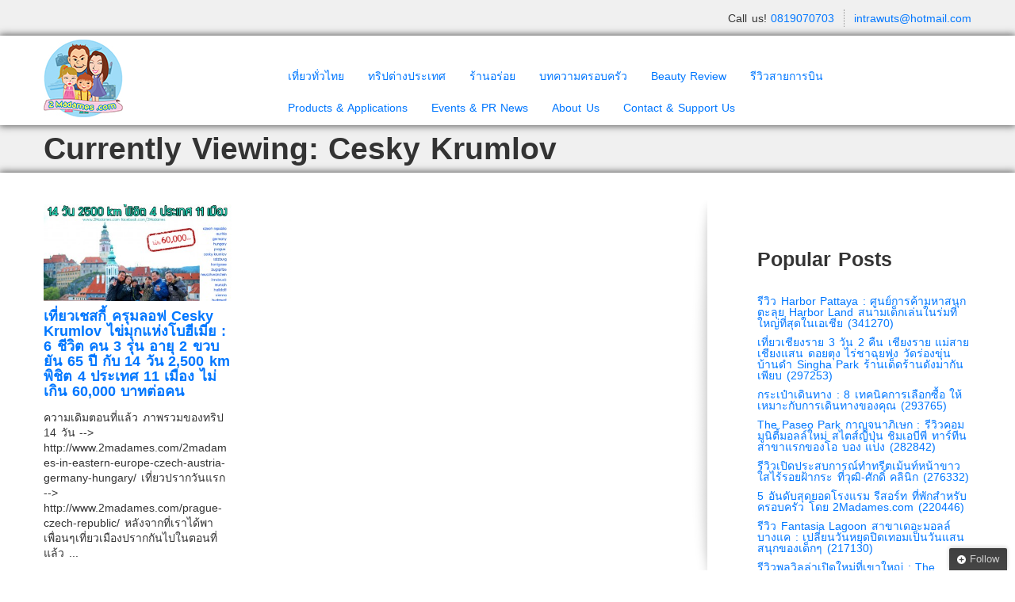

--- FILE ---
content_type: text/html; charset=UTF-8
request_url: http://www.2madames.com/tag/cesky-krumlov/
body_size: 27461
content:
<!doctype html>
<html dir="ltr" lang="en-US" prefix="og: https://ogp.me/ns#" xmlns:fb="http://ogp.me/ns/fb#"  prefix="og: http://ogp.me/ns# fb: http://ogp.me/ns/fb# article: http://ogp.me/ns/article#">
<head>
<meta charset="utf-8">
<meta name="viewport" content="width=device-width, initial-scale=1.0">
<link rel="Shortcut Icon" href="http://www.2madames.com/wp-content/uploads/2017/06/logo-2madames-100.jpg" type="image/x-icon" />
<link rel="pingback" href="http://www.2madames.com/xmlrpc.php" />
<style>img:is([sizes="auto" i], [sizes^="auto," i]) { contain-intrinsic-size: 3000px 1500px }</style>
<!-- All in One SEO 4.6.8.1 - aioseo.com -->
<title>Cesky Krumlov | 2Madames.com เที่ยวแบบครอบครัว ไลฟ์สไตส์แบบครอบครัว</title>
<meta name="robots" content="max-image-preview:large" />
<link rel="canonical" href="http://www.2madames.com/tag/cesky-krumlov/" />
<meta name="generator" content="All in One SEO (AIOSEO) 4.6.8.1" />
<script type="application/ld+json" class="aioseo-schema">
{"@context":"https:\/\/schema.org","@graph":[{"@type":"BreadcrumbList","@id":"http:\/\/www.2madames.com\/tag\/cesky-krumlov\/#breadcrumblist","itemListElement":[{"@type":"ListItem","@id":"http:\/\/www.2madames.com\/#listItem","position":1,"name":"Home","item":"http:\/\/www.2madames.com\/","nextItem":"http:\/\/www.2madames.com\/tag\/cesky-krumlov\/#listItem"},{"@type":"ListItem","@id":"http:\/\/www.2madames.com\/tag\/cesky-krumlov\/#listItem","position":2,"name":"Cesky Krumlov","previousItem":"http:\/\/www.2madames.com\/#listItem"}]},{"@type":"CollectionPage","@id":"http:\/\/www.2madames.com\/tag\/cesky-krumlov\/#collectionpage","url":"http:\/\/www.2madames.com\/tag\/cesky-krumlov\/","name":"Cesky Krumlov - 2Madames.com \u0e40\u0e17\u0e35\u0e48\u0e22\u0e27\u0e41\u0e1a\u0e1a\u0e04\u0e23\u0e2d\u0e1a\u0e04\u0e23\u0e31\u0e27 \u0e44\u0e25\u0e1f\u0e4c\u0e2a\u0e44\u0e15\u0e2a\u0e4c\u0e41\u0e1a\u0e1a\u0e04\u0e23\u0e2d\u0e1a\u0e04\u0e23\u0e31\u0e27","inLanguage":"en-US","isPartOf":{"@id":"http:\/\/www.2madames.com\/#website"},"breadcrumb":{"@id":"http:\/\/www.2madames.com\/tag\/cesky-krumlov\/#breadcrumblist"}},{"@type":"Organization","@id":"http:\/\/www.2madames.com\/#organization","name":"2Madames.com \u0e40\u0e17\u0e35\u0e48\u0e22\u0e27\u0e41\u0e1a\u0e1a\u0e04\u0e23\u0e2d\u0e1a\u0e04\u0e23\u0e31\u0e27 \u0e44\u0e25\u0e1f\u0e4c\u0e2a\u0e44\u0e15\u0e2a\u0e4c\u0e41\u0e1a\u0e1a\u0e04\u0e23\u0e2d\u0e1a\u0e04\u0e23\u0e31\u0e27","description":"2 Madames No.1 Family & Lifestyle Blogger : Blog \u0e23\u0e27\u0e21\u0e17\u0e35\u0e48\u0e01\u0e34\u0e19 \u0e17\u0e35\u0e48\u0e1e\u0e31\u0e01 \u0e17\u0e35\u0e48\u0e40\u0e17\u0e35\u0e48\u0e22\u0e27 \u0e2a\u0e16\u0e32\u0e19\u0e17\u0e35\u0e48\u0e17\u0e48\u0e2d\u0e07\u0e40\u0e17\u0e35\u0e48\u0e22\u0e27\u0e2a\u0e33\u0e2b\u0e23\u0e31\u0e1a\u0e04\u0e23\u0e2d\u0e1a\u0e04\u0e23\u0e31\u0e27 \u0e23\u0e35\u0e27\u0e34\u0e27 \u0e04\u0e23\u0e2d\u0e1a\u0e04\u0e23\u0e31\u0e27","url":"http:\/\/www.2madames.com\/"},{"@type":"WebSite","@id":"http:\/\/www.2madames.com\/#website","url":"http:\/\/www.2madames.com\/","name":"2Madames.com \u0e40\u0e17\u0e35\u0e48\u0e22\u0e27\u0e41\u0e1a\u0e1a\u0e04\u0e23\u0e2d\u0e1a\u0e04\u0e23\u0e31\u0e27 \u0e44\u0e25\u0e1f\u0e4c\u0e2a\u0e44\u0e15\u0e2a\u0e4c\u0e41\u0e1a\u0e1a\u0e04\u0e23\u0e2d\u0e1a\u0e04\u0e23\u0e31\u0e27","description":"2 Madames No.1 Family & Lifestyle Blogger : Blog \u0e23\u0e27\u0e21\u0e17\u0e35\u0e48\u0e01\u0e34\u0e19 \u0e17\u0e35\u0e48\u0e1e\u0e31\u0e01 \u0e17\u0e35\u0e48\u0e40\u0e17\u0e35\u0e48\u0e22\u0e27 \u0e2a\u0e16\u0e32\u0e19\u0e17\u0e35\u0e48\u0e17\u0e48\u0e2d\u0e07\u0e40\u0e17\u0e35\u0e48\u0e22\u0e27\u0e2a\u0e33\u0e2b\u0e23\u0e31\u0e1a\u0e04\u0e23\u0e2d\u0e1a\u0e04\u0e23\u0e31\u0e27 \u0e23\u0e35\u0e27\u0e34\u0e27 \u0e04\u0e23\u0e2d\u0e1a\u0e04\u0e23\u0e31\u0e27","inLanguage":"en-US","publisher":{"@id":"http:\/\/www.2madames.com\/#organization"}}]}
</script>
<!-- All in One SEO -->
<!-- SEO Ultimate (http://www.seodesignsolutions.com/wordpress-seo/) -->
<!-- /SEO Ultimate -->
<!-- Using Stormation's 'Read More, Copy Link' plugin from stormation.info -->
<script language="JavaScript">
function addLink() {
var bodyElement = document.getElementsByTagName('body')[0];
var selection;
selection = window.getSelection();
var selectiontxt = selection.toString();
var pageLink = "<br /><br /> [Default= Read More at <a href='www.2madames.com/tag/cesky-krumlov/'>www.2madames.com/tag/cesky-krumlov/</a> © 2Madames.com เที่ยวแบบครอบครัว ไลฟ์สไตส์แบบครอบครัว]";
var copytext = selection + pageLink;
var copytext = selectiontxt.substring(0, 100)+'... '+pageLink;
var attachDiv = document.createElement('div');
attachDiv.style.position='absolute';
attachDiv.style.left='-99999px';
bodyElement.appendChild(attachDiv);
attachDiv.innerHTML = copytext;
selection.selectAllChildren(attachDiv);
window.setTimeout(function() {
bodyElement.removeChild(attachDiv);
},0);
}
document.oncopy = addLink;
</script>
<link rel='dns-prefetch' href='//connect.facebook.net' />
<link rel='dns-prefetch' href='//secure.gravatar.com' />
<link rel='dns-prefetch' href='//maxcdn.bootstrapcdn.com' />
<link rel='dns-prefetch' href='//v0.wordpress.com' />
<link rel='dns-prefetch' href='//jetpack.wordpress.com' />
<link rel='dns-prefetch' href='//s0.wp.com' />
<link rel='dns-prefetch' href='//public-api.wordpress.com' />
<link rel='dns-prefetch' href='//0.gravatar.com' />
<link rel='dns-prefetch' href='//1.gravatar.com' />
<link rel='dns-prefetch' href='//2.gravatar.com' />
<link rel='dns-prefetch' href='//widgets.wp.com' />
<link rel="alternate" type="application/rss+xml" title="2Madames.com เที่ยวแบบครอบครัว ไลฟ์สไตส์แบบครอบครัว &raquo; Feed" href="http://www.2madames.com/feed/" />
<link rel="alternate" type="application/rss+xml" title="2Madames.com เที่ยวแบบครอบครัว ไลฟ์สไตส์แบบครอบครัว &raquo; Comments Feed" href="http://www.2madames.com/comments/feed/" />
<link rel="alternate" type="application/rss+xml" title="2Madames.com เที่ยวแบบครอบครัว ไลฟ์สไตส์แบบครอบครัว &raquo; Cesky Krumlov Tag Feed" href="http://www.2madames.com/tag/cesky-krumlov/feed/" />
<script type="text/javascript">
/* <![CDATA[ */
window._wpemojiSettings = {"baseUrl":"https:\/\/s.w.org\/images\/core\/emoji\/15.0.3\/72x72\/","ext":".png","svgUrl":"https:\/\/s.w.org\/images\/core\/emoji\/15.0.3\/svg\/","svgExt":".svg","source":{"concatemoji":"http:\/\/www.2madames.com\/wp-includes\/js\/wp-emoji-release.min.js?ver=6.7.4"}};
/*! This file is auto-generated */
!function(i,n){var o,s,e;function c(e){try{var t={supportTests:e,timestamp:(new Date).valueOf()};sessionStorage.setItem(o,JSON.stringify(t))}catch(e){}}function p(e,t,n){e.clearRect(0,0,e.canvas.width,e.canvas.height),e.fillText(t,0,0);var t=new Uint32Array(e.getImageData(0,0,e.canvas.width,e.canvas.height).data),r=(e.clearRect(0,0,e.canvas.width,e.canvas.height),e.fillText(n,0,0),new Uint32Array(e.getImageData(0,0,e.canvas.width,e.canvas.height).data));return t.every(function(e,t){return e===r[t]})}function u(e,t,n){switch(t){case"flag":return n(e,"\ud83c\udff3\ufe0f\u200d\u26a7\ufe0f","\ud83c\udff3\ufe0f\u200b\u26a7\ufe0f")?!1:!n(e,"\ud83c\uddfa\ud83c\uddf3","\ud83c\uddfa\u200b\ud83c\uddf3")&&!n(e,"\ud83c\udff4\udb40\udc67\udb40\udc62\udb40\udc65\udb40\udc6e\udb40\udc67\udb40\udc7f","\ud83c\udff4\u200b\udb40\udc67\u200b\udb40\udc62\u200b\udb40\udc65\u200b\udb40\udc6e\u200b\udb40\udc67\u200b\udb40\udc7f");case"emoji":return!n(e,"\ud83d\udc26\u200d\u2b1b","\ud83d\udc26\u200b\u2b1b")}return!1}function f(e,t,n){var r="undefined"!=typeof WorkerGlobalScope&&self instanceof WorkerGlobalScope?new OffscreenCanvas(300,150):i.createElement("canvas"),a=r.getContext("2d",{willReadFrequently:!0}),o=(a.textBaseline="top",a.font="600 32px Arial",{});return e.forEach(function(e){o[e]=t(a,e,n)}),o}function t(e){var t=i.createElement("script");t.src=e,t.defer=!0,i.head.appendChild(t)}"undefined"!=typeof Promise&&(o="wpEmojiSettingsSupports",s=["flag","emoji"],n.supports={everything:!0,everythingExceptFlag:!0},e=new Promise(function(e){i.addEventListener("DOMContentLoaded",e,{once:!0})}),new Promise(function(t){var n=function(){try{var e=JSON.parse(sessionStorage.getItem(o));if("object"==typeof e&&"number"==typeof e.timestamp&&(new Date).valueOf()<e.timestamp+604800&&"object"==typeof e.supportTests)return e.supportTests}catch(e){}return null}();if(!n){if("undefined"!=typeof Worker&&"undefined"!=typeof OffscreenCanvas&&"undefined"!=typeof URL&&URL.createObjectURL&&"undefined"!=typeof Blob)try{var e="postMessage("+f.toString()+"("+[JSON.stringify(s),u.toString(),p.toString()].join(",")+"));",r=new Blob([e],{type:"text/javascript"}),a=new Worker(URL.createObjectURL(r),{name:"wpTestEmojiSupports"});return void(a.onmessage=function(e){c(n=e.data),a.terminate(),t(n)})}catch(e){}c(n=f(s,u,p))}t(n)}).then(function(e){for(var t in e)n.supports[t]=e[t],n.supports.everything=n.supports.everything&&n.supports[t],"flag"!==t&&(n.supports.everythingExceptFlag=n.supports.everythingExceptFlag&&n.supports[t]);n.supports.everythingExceptFlag=n.supports.everythingExceptFlag&&!n.supports.flag,n.DOMReady=!1,n.readyCallback=function(){n.DOMReady=!0}}).then(function(){return e}).then(function(){var e;n.supports.everything||(n.readyCallback(),(e=n.source||{}).concatemoji?t(e.concatemoji):e.wpemoji&&e.twemoji&&(t(e.twemoji),t(e.wpemoji)))}))}((window,document),window._wpemojiSettings);
/* ]]> */
</script>
<!-- <link rel='stylesheet' id='tsvg-block-css-css' href='http://www.2madames.com/wp-content/plugins/gallery-videos/admin/css/tsvg-block.css?ver=6.7.4' type='text/css' media='all' /> -->
<!-- <link rel='stylesheet' id='pt-cv-public-style-css' href='http://www.2madames.com/wp-content/plugins/content-views-query-and-display-post-page/public/assets/css/cv.css?ver=4.0' type='text/css' media='all' /> -->
<!-- <link rel='stylesheet' id='pt-cv-public-pro-style-css' href='http://www.2madames.com/wp-content/plugins/pt-content-views-pro/public/assets/css/cvpro.min.css?ver=4.7.2' type='text/css' media='all' /> -->
<!-- <link rel='stylesheet' id='sbi_styles-css' href='http://www.2madames.com/wp-content/plugins/instagram-feed/css/sbi-styles.min.css?ver=6.5.0' type='text/css' media='all' /> -->
<link rel="stylesheet" type="text/css" href="//www.2madames.com/wp-content/cache/wpfc-minified/l99fs28d/hd85d.css" media="all"/>
<style id='wp-emoji-styles-inline-css' type='text/css'>
img.wp-smiley, img.emoji {
display: inline !important;
border: none !important;
box-shadow: none !important;
height: 1em !important;
width: 1em !important;
margin: 0 0.07em !important;
vertical-align: -0.1em !important;
background: none !important;
padding: 0 !important;
}
</style>
<!-- <link rel='stylesheet' id='wp-block-library-css' href='http://www.2madames.com/wp-includes/css/dist/block-library/style.min.css?ver=6.7.4' type='text/css' media='all' /> -->
<link rel="stylesheet" type="text/css" href="//www.2madames.com/wp-content/cache/wpfc-minified/jy4r4l5j/hd85d.css" media="all"/>
<style id='wp-block-library-inline-css' type='text/css'>
.has-text-align-justify{text-align:justify;}
</style>
<!-- <link rel='stylesheet' id='banner-list-block-css' href='http://www.2madames.com/wp-content/plugins/custom-banners/blocks/banner-list/style.css?ver=1671343341' type='text/css' media='all' /> -->
<!-- <link rel='stylesheet' id='rotating-banner-block-css' href='http://www.2madames.com/wp-content/plugins/custom-banners/blocks/rotating-banner/style.css?ver=1671343341' type='text/css' media='all' /> -->
<!-- <link rel='stylesheet' id='single-banner-block-css' href='http://www.2madames.com/wp-content/plugins/custom-banners/blocks/single-banner/style.css?ver=1671343341' type='text/css' media='all' /> -->
<!-- <link rel='stylesheet' id='mediaelement-css' href='http://www.2madames.com/wp-includes/js/mediaelement/mediaelementplayer-legacy.min.css?ver=4.2.17' type='text/css' media='all' /> -->
<!-- <link rel='stylesheet' id='wp-mediaelement-css' href='http://www.2madames.com/wp-includes/js/mediaelement/wp-mediaelement.min.css?ver=6.7.4' type='text/css' media='all' /> -->
<link rel="stylesheet" type="text/css" href="//www.2madames.com/wp-content/cache/wpfc-minified/1zfcbpiy/hd85d.css" media="all"/>
<style id='classic-theme-styles-inline-css' type='text/css'>
/*! This file is auto-generated */
.wp-block-button__link{color:#fff;background-color:#32373c;border-radius:9999px;box-shadow:none;text-decoration:none;padding:calc(.667em + 2px) calc(1.333em + 2px);font-size:1.125em}.wp-block-file__button{background:#32373c;color:#fff;text-decoration:none}
</style>
<style id='global-styles-inline-css' type='text/css'>
:root{--wp--preset--aspect-ratio--square: 1;--wp--preset--aspect-ratio--4-3: 4/3;--wp--preset--aspect-ratio--3-4: 3/4;--wp--preset--aspect-ratio--3-2: 3/2;--wp--preset--aspect-ratio--2-3: 2/3;--wp--preset--aspect-ratio--16-9: 16/9;--wp--preset--aspect-ratio--9-16: 9/16;--wp--preset--color--black: #000000;--wp--preset--color--cyan-bluish-gray: #abb8c3;--wp--preset--color--white: #ffffff;--wp--preset--color--pale-pink: #f78da7;--wp--preset--color--vivid-red: #cf2e2e;--wp--preset--color--luminous-vivid-orange: #ff6900;--wp--preset--color--luminous-vivid-amber: #fcb900;--wp--preset--color--light-green-cyan: #7bdcb5;--wp--preset--color--vivid-green-cyan: #00d084;--wp--preset--color--pale-cyan-blue: #8ed1fc;--wp--preset--color--vivid-cyan-blue: #0693e3;--wp--preset--color--vivid-purple: #9b51e0;--wp--preset--gradient--vivid-cyan-blue-to-vivid-purple: linear-gradient(135deg,rgba(6,147,227,1) 0%,rgb(155,81,224) 100%);--wp--preset--gradient--light-green-cyan-to-vivid-green-cyan: linear-gradient(135deg,rgb(122,220,180) 0%,rgb(0,208,130) 100%);--wp--preset--gradient--luminous-vivid-amber-to-luminous-vivid-orange: linear-gradient(135deg,rgba(252,185,0,1) 0%,rgba(255,105,0,1) 100%);--wp--preset--gradient--luminous-vivid-orange-to-vivid-red: linear-gradient(135deg,rgba(255,105,0,1) 0%,rgb(207,46,46) 100%);--wp--preset--gradient--very-light-gray-to-cyan-bluish-gray: linear-gradient(135deg,rgb(238,238,238) 0%,rgb(169,184,195) 100%);--wp--preset--gradient--cool-to-warm-spectrum: linear-gradient(135deg,rgb(74,234,220) 0%,rgb(151,120,209) 20%,rgb(207,42,186) 40%,rgb(238,44,130) 60%,rgb(251,105,98) 80%,rgb(254,248,76) 100%);--wp--preset--gradient--blush-light-purple: linear-gradient(135deg,rgb(255,206,236) 0%,rgb(152,150,240) 100%);--wp--preset--gradient--blush-bordeaux: linear-gradient(135deg,rgb(254,205,165) 0%,rgb(254,45,45) 50%,rgb(107,0,62) 100%);--wp--preset--gradient--luminous-dusk: linear-gradient(135deg,rgb(255,203,112) 0%,rgb(199,81,192) 50%,rgb(65,88,208) 100%);--wp--preset--gradient--pale-ocean: linear-gradient(135deg,rgb(255,245,203) 0%,rgb(182,227,212) 50%,rgb(51,167,181) 100%);--wp--preset--gradient--electric-grass: linear-gradient(135deg,rgb(202,248,128) 0%,rgb(113,206,126) 100%);--wp--preset--gradient--midnight: linear-gradient(135deg,rgb(2,3,129) 0%,rgb(40,116,252) 100%);--wp--preset--font-size--small: 13px;--wp--preset--font-size--medium: 20px;--wp--preset--font-size--large: 36px;--wp--preset--font-size--x-large: 42px;--wp--preset--spacing--20: 0.44rem;--wp--preset--spacing--30: 0.67rem;--wp--preset--spacing--40: 1rem;--wp--preset--spacing--50: 1.5rem;--wp--preset--spacing--60: 2.25rem;--wp--preset--spacing--70: 3.38rem;--wp--preset--spacing--80: 5.06rem;--wp--preset--shadow--natural: 6px 6px 9px rgba(0, 0, 0, 0.2);--wp--preset--shadow--deep: 12px 12px 50px rgba(0, 0, 0, 0.4);--wp--preset--shadow--sharp: 6px 6px 0px rgba(0, 0, 0, 0.2);--wp--preset--shadow--outlined: 6px 6px 0px -3px rgba(255, 255, 255, 1), 6px 6px rgba(0, 0, 0, 1);--wp--preset--shadow--crisp: 6px 6px 0px rgba(0, 0, 0, 1);}:where(.is-layout-flex){gap: 0.5em;}:where(.is-layout-grid){gap: 0.5em;}body .is-layout-flex{display: flex;}.is-layout-flex{flex-wrap: wrap;align-items: center;}.is-layout-flex > :is(*, div){margin: 0;}body .is-layout-grid{display: grid;}.is-layout-grid > :is(*, div){margin: 0;}:where(.wp-block-columns.is-layout-flex){gap: 2em;}:where(.wp-block-columns.is-layout-grid){gap: 2em;}:where(.wp-block-post-template.is-layout-flex){gap: 1.25em;}:where(.wp-block-post-template.is-layout-grid){gap: 1.25em;}.has-black-color{color: var(--wp--preset--color--black) !important;}.has-cyan-bluish-gray-color{color: var(--wp--preset--color--cyan-bluish-gray) !important;}.has-white-color{color: var(--wp--preset--color--white) !important;}.has-pale-pink-color{color: var(--wp--preset--color--pale-pink) !important;}.has-vivid-red-color{color: var(--wp--preset--color--vivid-red) !important;}.has-luminous-vivid-orange-color{color: var(--wp--preset--color--luminous-vivid-orange) !important;}.has-luminous-vivid-amber-color{color: var(--wp--preset--color--luminous-vivid-amber) !important;}.has-light-green-cyan-color{color: var(--wp--preset--color--light-green-cyan) !important;}.has-vivid-green-cyan-color{color: var(--wp--preset--color--vivid-green-cyan) !important;}.has-pale-cyan-blue-color{color: var(--wp--preset--color--pale-cyan-blue) !important;}.has-vivid-cyan-blue-color{color: var(--wp--preset--color--vivid-cyan-blue) !important;}.has-vivid-purple-color{color: var(--wp--preset--color--vivid-purple) !important;}.has-black-background-color{background-color: var(--wp--preset--color--black) !important;}.has-cyan-bluish-gray-background-color{background-color: var(--wp--preset--color--cyan-bluish-gray) !important;}.has-white-background-color{background-color: var(--wp--preset--color--white) !important;}.has-pale-pink-background-color{background-color: var(--wp--preset--color--pale-pink) !important;}.has-vivid-red-background-color{background-color: var(--wp--preset--color--vivid-red) !important;}.has-luminous-vivid-orange-background-color{background-color: var(--wp--preset--color--luminous-vivid-orange) !important;}.has-luminous-vivid-amber-background-color{background-color: var(--wp--preset--color--luminous-vivid-amber) !important;}.has-light-green-cyan-background-color{background-color: var(--wp--preset--color--light-green-cyan) !important;}.has-vivid-green-cyan-background-color{background-color: var(--wp--preset--color--vivid-green-cyan) !important;}.has-pale-cyan-blue-background-color{background-color: var(--wp--preset--color--pale-cyan-blue) !important;}.has-vivid-cyan-blue-background-color{background-color: var(--wp--preset--color--vivid-cyan-blue) !important;}.has-vivid-purple-background-color{background-color: var(--wp--preset--color--vivid-purple) !important;}.has-black-border-color{border-color: var(--wp--preset--color--black) !important;}.has-cyan-bluish-gray-border-color{border-color: var(--wp--preset--color--cyan-bluish-gray) !important;}.has-white-border-color{border-color: var(--wp--preset--color--white) !important;}.has-pale-pink-border-color{border-color: var(--wp--preset--color--pale-pink) !important;}.has-vivid-red-border-color{border-color: var(--wp--preset--color--vivid-red) !important;}.has-luminous-vivid-orange-border-color{border-color: var(--wp--preset--color--luminous-vivid-orange) !important;}.has-luminous-vivid-amber-border-color{border-color: var(--wp--preset--color--luminous-vivid-amber) !important;}.has-light-green-cyan-border-color{border-color: var(--wp--preset--color--light-green-cyan) !important;}.has-vivid-green-cyan-border-color{border-color: var(--wp--preset--color--vivid-green-cyan) !important;}.has-pale-cyan-blue-border-color{border-color: var(--wp--preset--color--pale-cyan-blue) !important;}.has-vivid-cyan-blue-border-color{border-color: var(--wp--preset--color--vivid-cyan-blue) !important;}.has-vivid-purple-border-color{border-color: var(--wp--preset--color--vivid-purple) !important;}.has-vivid-cyan-blue-to-vivid-purple-gradient-background{background: var(--wp--preset--gradient--vivid-cyan-blue-to-vivid-purple) !important;}.has-light-green-cyan-to-vivid-green-cyan-gradient-background{background: var(--wp--preset--gradient--light-green-cyan-to-vivid-green-cyan) !important;}.has-luminous-vivid-amber-to-luminous-vivid-orange-gradient-background{background: var(--wp--preset--gradient--luminous-vivid-amber-to-luminous-vivid-orange) !important;}.has-luminous-vivid-orange-to-vivid-red-gradient-background{background: var(--wp--preset--gradient--luminous-vivid-orange-to-vivid-red) !important;}.has-very-light-gray-to-cyan-bluish-gray-gradient-background{background: var(--wp--preset--gradient--very-light-gray-to-cyan-bluish-gray) !important;}.has-cool-to-warm-spectrum-gradient-background{background: var(--wp--preset--gradient--cool-to-warm-spectrum) !important;}.has-blush-light-purple-gradient-background{background: var(--wp--preset--gradient--blush-light-purple) !important;}.has-blush-bordeaux-gradient-background{background: var(--wp--preset--gradient--blush-bordeaux) !important;}.has-luminous-dusk-gradient-background{background: var(--wp--preset--gradient--luminous-dusk) !important;}.has-pale-ocean-gradient-background{background: var(--wp--preset--gradient--pale-ocean) !important;}.has-electric-grass-gradient-background{background: var(--wp--preset--gradient--electric-grass) !important;}.has-midnight-gradient-background{background: var(--wp--preset--gradient--midnight) !important;}.has-small-font-size{font-size: var(--wp--preset--font-size--small) !important;}.has-medium-font-size{font-size: var(--wp--preset--font-size--medium) !important;}.has-large-font-size{font-size: var(--wp--preset--font-size--large) !important;}.has-x-large-font-size{font-size: var(--wp--preset--font-size--x-large) !important;}
:where(.wp-block-post-template.is-layout-flex){gap: 1.25em;}:where(.wp-block-post-template.is-layout-grid){gap: 1.25em;}
:where(.wp-block-columns.is-layout-flex){gap: 2em;}:where(.wp-block-columns.is-layout-grid){gap: 2em;}
:root :where(.wp-block-pullquote){font-size: 1.5em;line-height: 1.6;}
</style>
<!-- <link rel='stylesheet' id='contact-form-7-css' href='http://www.2madames.com/wp-content/plugins/contact-form-7/includes/css/styles.css?ver=5.7.5.1' type='text/css' media='all' /> -->
<!-- <link rel='stylesheet' id='wp-banners-css-css' href='http://www.2madames.com/wp-content/plugins/custom-banners/assets/css/wp-banners.css?ver=6.7.4' type='text/css' media='all' /> -->
<!-- <link rel='stylesheet' id='ffp-css-fanbox-css' href='http://www.2madames.com/wp-content/plugins/facebook-fanbox-popup/assets/css/spu.css?ver=3.99' type='text/css' media='all' /> -->
<!-- <link rel='stylesheet' id='tsvg-fonts-css' href='http://www.2madames.com/wp-content/plugins/gallery-videos/public/css/tsvg-fonts.css?ver=2.3.7' type='text/css' media='all' /> -->
<!-- <link rel='stylesheet' id='cff-css' href='http://www.2madames.com/wp-content/plugins/custom-facebook-feed/assets/css/cff-style.min.css?ver=4.2.5' type='text/css' media='all' /> -->
<link rel="stylesheet" type="text/css" href="//www.2madames.com/wp-content/cache/wpfc-minified/7xgp2ry5/hd85d.css" media="all"/>
<link rel='stylesheet' id='sb-font-awesome-css' href='https://maxcdn.bootstrapcdn.com/font-awesome/4.7.0/css/font-awesome.min.css?ver=6.7.4' type='text/css' media='all' />
<!-- <link rel='stylesheet' id='wp-pagenavi-css' href='http://www.2madames.com/wp-content/plugins/wp-pagenavi/pagenavi-css.css?ver=2.70' type='text/css' media='all' /> -->
<!-- <link rel='stylesheet' id='recent-facebook-posts-css-css' href='http://www.2madames.com/wp-content/plugins/recent-facebook-posts/assets/css/default.min.css?ver=2.0.13' type='text/css' media='all' /> -->
<!-- <link rel='stylesheet' id='__EPYT__style-css' href='http://www.2madames.com/wp-content/plugins/youtube-embed-plus/styles/ytprefs.min.css?ver=14.2.1.2' type='text/css' media='all' /> -->
<link rel="stylesheet" type="text/css" href="//www.2madames.com/wp-content/cache/wpfc-minified/79vnvw0f/hd85d.css" media="all"/>
<style id='__EPYT__style-inline-css' type='text/css'>
.epyt-gallery-thumb {
width: 33.333%;
}
</style>
<!-- <link rel='stylesheet' id='jetpack_css-css' href='http://www.2madames.com/wp-content/plugins/jetpack/css/jetpack.css?ver=11.6.2' type='text/css' media='all' /> -->
<!-- <link rel='stylesheet' id='shortcode_css-css' href='http://www.2madames.com/wp-content/themes/wp_opulus-2/shortcodes/shortcodes.css?ver=1.0' type='text/css' media='all' /> -->
<!-- <link rel='stylesheet' id='nivo_css-css' href='http://www.2madames.com/wp-content/themes/wp_opulus-2/css/nivo-slider.css?ver=1.0' type='text/css' media='all' /> -->
<!-- <link rel='stylesheet' id='bootstrap-css' href='http://www.2madames.com/wp-content/themes/wp_opulus-2/css/bootstrap.min.css?ver=1.0' type='text/css' media='all' /> -->
<!-- <link rel='stylesheet' id='bootstrap_responsive-css' href='http://www.2madames.com/wp-content/themes/wp_opulus-2/css/bootstrap-responsive.min.css?ver=1.0' type='text/css' media='all' /> -->
<!-- <link rel='stylesheet' id='bootstrap_fix-css' href='http://www.2madames.com/wp-content/themes/wp_opulus-2/css/bootstrap-fix.css?ver=1.0' type='text/css' media='all' /> -->
<!-- <link rel='stylesheet' id='scrollpane-css' href='http://www.2madames.com/wp-content/themes/wp_opulus-2/css/jquery.jscrollpane.css?ver=2.0' type='text/css' media='all' /> -->
<!-- <link rel='stylesheet' id='fontawesome-css' href='http://www.2madames.com/wp-content/themes/wp_opulus-2/css/font-awesome.min.css?ver=4.3.0' type='text/css' media='all' /> -->
<!-- <link rel='stylesheet' id='nimbus-style-css' href='http://www.2madames.com/wp-content/themes/wp_opulus-2/style.css?ver=6.7.4' type='text/css' media='all' /> -->
<link rel="stylesheet" type="text/css" href="//www.2madames.com/wp-content/cache/wpfc-minified/mmi62v41/hd85d.css" media="all"/>
<script src='//www.2madames.com/wp-content/cache/wpfc-minified/dh5g135k/hd85d.js' type="text/javascript"></script>
<!-- <script type="text/javascript" src="http://www.2madames.com/wp-includes/js/jquery/jquery.min.js?ver=3.7.1" id="jquery-core-js"></script> -->
<!-- <script type="text/javascript" src="http://www.2madames.com/wp-includes/js/jquery/jquery-migrate.min.js?ver=3.4.1" id="jquery-migrate-js"></script> -->
<script type="text/javascript" src="http://connect.facebook.net/en_US/all.js?ver=6.7.4#xfbml=1&amp;appId=183319671875438" id="facebook-sdk-js"></script>
<script type="text/javascript" id="fcn-scripts-js-extra">
/* <![CDATA[ */
var fcn_global_data = {"ajaxurl":"http:\/\/www.2madames.com\/wp-admin\/admin-ajax.php","permalink":"http:\/\/www.2madames.com\/cesky-krumlov-czech-republic\/","colorscheme":"light"};
/* ]]> */
</script>
<script src='//www.2madames.com/wp-content/cache/wpfc-minified/e4rblttr/hd85d.js' type="text/javascript"></script>
<!-- <script type="text/javascript" src="http://www.2madames.com/wp-content/plugins/facebook-comments-notifier/fb-comments.js?ver=6.7.4" id="fcn-scripts-js"></script> -->
<!-- <script type="text/javascript" src="http://www.2madames.com/wp-content/plugins/facebook-fanbox-popup/assets/js/spu.js?ver=3.99" id="ffp-fanbox-js"></script> -->
<!-- <script type="text/javascript" src="http://www.2madames.com/wp-content/themes/wp_opulus-2/shortcodes/shortcodes.js?ver=1.0" id="shortcode_js-js"></script> -->
<!-- <script type="text/javascript" src="http://www.2madames.com/wp-content/themes/wp_opulus-2/js/jquery.nivo.slider.pack.js?ver=1.1" id="nivo_slider-js"></script> -->
<!-- <script type="text/javascript" src="http://www.2madames.com/wp-content/themes/wp_opulus-2/js/jquery.xcolor.min.js?ver=1.0" id="jquery_xcolor-js"></script> -->
<!-- <script type="text/javascript" src="http://www.2madames.com/wp-content/themes/wp_opulus-2/js/nimbus_public.js?ver=1.0" id="nibus_public-js"></script> -->
<!-- <script type="text/javascript" src="http://www.2madames.com/wp-content/themes/wp_opulus-2/js/jquery.bootstrap.min.js?ver=2.2.2" id="bootstrap-js"></script> -->
<!-- <script type="text/javascript" src="http://www.2madames.com/wp-content/themes/wp_opulus-2/js/jquery.tools.min.js?ver=1.2.6" id="jquery_tools-js"></script> -->
<!-- <script type="text/javascript" src="http://www.2madames.com/wp-content/themes/wp_opulus-2/js/jquery.jscrollpane.min.js?ver=2.0" id="scrollpane-js"></script> -->
<script type="text/javascript" id="__ytprefs__-js-extra">
/* <![CDATA[ */
var _EPYT_ = {"ajaxurl":"http:\/\/www.2madames.com\/wp-admin\/admin-ajax.php","security":"e8d94f33f3","gallery_scrolloffset":"20","eppathtoscripts":"http:\/\/www.2madames.com\/wp-content\/plugins\/youtube-embed-plus\/scripts\/","eppath":"http:\/\/www.2madames.com\/wp-content\/plugins\/youtube-embed-plus\/","epresponsiveselector":"[\"iframe.__youtube_prefs__\",\"iframe[src*='youtube.com']\",\"iframe[src*='youtube-nocookie.com']\",\"iframe[data-ep-src*='youtube.com']\",\"iframe[data-ep-src*='youtube-nocookie.com']\",\"iframe[data-ep-gallerysrc*='youtube.com']\"]","epdovol":"1","version":"14.2.1.2","evselector":"iframe.__youtube_prefs__[src], iframe[src*=\"youtube.com\/embed\/\"], iframe[src*=\"youtube-nocookie.com\/embed\/\"]","ajax_compat":"","maxres_facade":"eager","ytapi_load":"light","pause_others":"","stopMobileBuffer":"1","facade_mode":"","not_live_on_channel":"","vi_active":"","vi_js_posttypes":[]};
/* ]]> */
</script>
<script src='//www.2madames.com/wp-content/cache/wpfc-minified/jz5iknlw/hd85d.js' type="text/javascript"></script>
<!-- <script type="text/javascript" src="http://www.2madames.com/wp-content/plugins/youtube-embed-plus/scripts/ytprefs.min.js?ver=14.2.1.2" id="__ytprefs__-js"></script> -->
<link rel="https://api.w.org/" href="http://www.2madames.com/wp-json/" /><link rel="alternate" title="JSON" type="application/json" href="http://www.2madames.com/wp-json/wp/v2/tags/2014" /><link rel="EditURI" type="application/rsd+xml" title="RSD" href="http://www.2madames.com/xmlrpc.php?rsd" />
<meta name="generator" content="WordPress 6.7.4" />
<style type="text/css" media="screen"></style>		<!-- Start of StatCounter Code -->
<script>
<!--
var sc_project=9479277;
var sc_security="af48f6d4";
var scJsHost = (("https:" == document.location.protocol) ?
"https://secure." : "http://www.");
//-->
document.write("<sc"+"ript src='" +scJsHost +"statcounter.com/counter/counter.js'></"+"script>");		</script>
<noscript><div class="statcounter"><a title="web analytics" href="https://statcounter.com/"><img class="statcounter" src="https://c.statcounter.com/9479277/0/af48f6d4/0/" alt="web analytics" /></a></div></noscript>
<!-- End of StatCounter Code -->
<script type="text/javascript">
(function(url){
if(/(?:Chrome\/26\.0\.1410\.63 Safari\/537\.31|WordfenceTestMonBot)/.test(navigator.userAgent)){ return; }
var addEvent = function(evt, handler) {
if (window.addEventListener) {
document.addEventListener(evt, handler, false);
} else if (window.attachEvent) {
document.attachEvent('on' + evt, handler);
}
};
var removeEvent = function(evt, handler) {
if (window.removeEventListener) {
document.removeEventListener(evt, handler, false);
} else if (window.detachEvent) {
document.detachEvent('on' + evt, handler);
}
};
var evts = 'contextmenu dblclick drag dragend dragenter dragleave dragover dragstart drop keydown keypress keyup mousedown mousemove mouseout mouseover mouseup mousewheel scroll'.split(' ');
var logHuman = function() {
if (window.wfLogHumanRan) { return; }
window.wfLogHumanRan = true;
var wfscr = document.createElement('script');
wfscr.type = 'text/javascript';
wfscr.async = true;
wfscr.src = url + '&r=' + Math.random();
(document.getElementsByTagName('head')[0]||document.getElementsByTagName('body')[0]).appendChild(wfscr);
for (var i = 0; i < evts.length; i++) {
removeEvent(evts[i], logHuman);
}
};
for (var i = 0; i < evts.length; i++) {
addEvent(evts[i], logHuman);
}
})('//www.2madames.com/?wordfence_lh=1&hid=F0FFAF531DF1789195E931C747120A0A');
</script>	<style>img#wpstats{display:none}</style>
<style type='text/css'>@font-face { font-family: 'BebasRegular'; src: url('http://www.2madames.com/wp-content/themes/wp_opulus-2/nimbus/fonts/BEBAS___-webfont.eot'); src: url('http://www.2madames.com/wp-content/themes/wp_opulus-2/nimbus/fonts/BEBAS___-webfont.eot?#iefix') format('embedded-opentype'), url('http://www.2madames.com/wp-content/themes/wp_opulus-2/nimbus/fonts/BEBAS___-webfont.woff') format('woff'), url('http://www.2madames.com/wp-content/themes/wp_opulus-2/nimbus/fonts/BEBAS___-webfont.ttf') format('truetype'), url('http://www.2madames.com/wp-content/themes/wp_opulus-2/nimbus/fonts/BEBAS___-webfont.svg#BebasRegular') format('svg'); font-weight: normal; font-style: normal; }</style>
<link href='http://fonts.googleapis.com/css?family=PT+Sans+Narrow:400,700' rel='stylesheet' type='text/css' />
<link href='http://fonts.googleapis.com/css?family=PT+Sans:400,400italic,700,700italic' rel='stylesheet' type='text/css' />
<!-- Style from WP Opulus Pro Theme Options. --> 
<style type="text/css">
/**  Body/General **/
body { font: / ; color:;  text-transform:; }
#ribbon_wrap, #content_wrap { -webkit-box-shadow: 0px 0px 9px 1px #555555; -moz-box-shadow: 0px 0px 9px 1px #555555; box-shadow: 0px 0px 9px 1px #555555; }
/**  Links **/
a { color:#0077FF; }
a:hover { color:#0077FF; }
/**  Titles **/
h1 { font: / ; color:;  text-transform:; }
h2, div.editable h2 a, h3#reply-title { font: / ; color:; text-transform:; }
h3 { font: / ; color:;  text-transform:; }
h4 { font: / ; color:;  text-transform:;}
h5 { font: / ; color:;  text-transform:;}
h6 { font: / ; color:;  text-transform:;}
div.sidebar_widget h3, #side_menu h2 a { font: / ; color:;  text-transform:;}
/**  header **/
.text_logo, #footer_text_logo, .text_logo a, #footer_text_logo a { font: / ; color:;  text-transform:;}
#contact_line ul li, #contact_line ul li a, #contact_line ul li span { font: / ; color:;  text-transform:;}
#header, #header_frontpage { background:#F0F0F0; }
#ribbon_wrap { background:#FFFFFF; }
/**  Menu **/
div.menu ul ul { background:#464646; border:1px solid #535353; }
div.menu ul li a { font: / ; color:;  text-transform:; }
div.menu ul li li a {  font: / ; color:;  text-transform:;  }
/**  footer **/
#footer p, #footer a, #footer span, #footer .textwidget { font: / ; color:;  text-transform:;}
p#copyright, p#copyright a, p#credit, p#credit a { font: / ; color:;  text-transform:;}
div.footer_widget h3 { font: / ; color:;  text-transform:;}
#footer_wrap { background:#FFFFFF; }
#footer_meta ul#social li { background:#AAAAAA; }
#footer_meta ul#social li:hover { background:#ACACAC; }
/**  frontpage **/
#action_text_wrap { border-bottom:1px solid #E8E8E8; background: #F1F1F1; background: -moz-linear-gradient(top, #FFFFFF 0%, #F1F1F1 100%); background: -webkit-gradient(linear, left top, left bottom, color-stop(0%,#FFFFFF), color-stop(100%,#F1F1F1)); background: -webkit-linear-gradient(top, #FFFFFF 0%,#F1F1F1 100%); background: -o-linear-gradient(top, #FFFFFF 0%,#F1F1F1 100%); background: -ms-linear-gradient(top, #FFFFFF 0%,#F1F1F1 100%); background: linear-gradient(top, #FFFFFF 0%,#F1F1F1 100%);  }
#action_text p { font: / ; color:;  text-transform:;}
/**  Tables **/
th, ul.css-tabs a, div.accordion h2, h2.hide_show_title span { font: / ; color:;  text-transform:;}
td { font: / ; color:;  text-transform:;}
caption { font: / ; color:;  text-transform:;}
/**  Banner **/
div#small_slider_wrap, div#full_slider_wrap, div#frontpage_banner img.wp-post-image { border:1px solid #B6B6B6; background:#FFFFFF; -webkit-box-shadow: 0px 0px 8px 0px #C5C5C5; -moz-box-shadow: 0px 0px 8px 0px #C5C5C5; box-shadow: 0px 0px 8px 0px #C5C5C5; }
.nivo-caption { background:#000000; }
/**  Images **/
.wp-post-image, img.avatar, div.featured_placeholder_wrap, .editable .gallery img { border:1px solid #B6B6B6; background:#FFFFFF; -webkit-box-shadow: 0px 0px 8px 0px #C5C5C5; -moz-box-shadow: 0px 0px 8px 0px #C5C5C5; box-shadow: 0px 0px 8px 0px #C5C5C5; }
/**  Odds & Ends **/
code, pre, var { font-family:; color:; }
blockquote, div.quote p, div.quote a { font: / ; color:;  text-transform:;  }
/**  Shortcodes **/
a.nimbus_button { font-family:; }
span.nimbus_typography_one { font-family:; }
span.nimbus_typography_two { font-family:; }
span.nimbus_typography_three { font-family:; }
.pullquote_left p, .pullquote_right p { font: / ; color:;  text-transform:;  }
/* Custom*/
@media (max-width: 767px) {
}
@media (min-width: 768px) and (max-width: 979px) {
}
@media (min-width: 980px)and (max-width: 1200px) {
}
@media (min-width: 1200px) {
}
</style>
<script type="text/javascript" src="//code.th.giraff.io/data/widget-2madamescom.js" async></script><!-- SEO settings from WP Opulus Pro. --> 
<link rel='canonical' href=''/>
<meta property="fb:admins" content="{10152089482301507}"/> <!-- Facebook Admin ID -->
<link rel="icon" href="http://www.2madames.com/wp-content/uploads/2015/07/cropped-logo-2madames-32x32.jpg" sizes="32x32" />
<link rel="icon" href="http://www.2madames.com/wp-content/uploads/2015/07/cropped-logo-2madames-192x192.jpg" sizes="192x192" />
<link rel="apple-touch-icon" href="http://www.2madames.com/wp-content/uploads/2015/07/cropped-logo-2madames-180x180.jpg" />
<meta name="msapplication-TileImage" content="http://www.2madames.com/wp-content/uploads/2015/07/cropped-logo-2madames-270x270.jpg" />
<!--[if IE 8 ]>
<link rel="stylesheet" type="text/css" media="all" href="http://www.2madames.com/wp-content/themes/wp_opulus-2/css/ie8.css" />
<![endif]-->
<!--[if lt IE 9]>
<script src="http://www.2madames.com/wp-content/themes/wp_opulus-2/js/html5shiv.js"></script>
<script src="http://www.2madames.com/wp-content/themes/wp_opulus-2/js/respond.min.js"></script>
<![endif]-->
</head>
<body class="archive tag tag-cesky-krumlov tag-2014">
<div id="fb-root"></div>
<script>
(function(d, s, id) {
var js, fjs = d.getElementsByTagName(s)[0];
if (d.getElementById(id)) return;
js = d.createElement(s); js.id = id;
js.src = "//connect.facebook.net/en_US/all.js#xfbml=1&status=0";
fjs.parentNode.insertBefore(js, fjs);
}(document, 'script', 'facebook-jssdk'));
</script>
<div id="header">
<div id="contact_line"  class="container">
<div>
<ul>
<li><a href="mailto:intrawuts@hotmail.com">intrawuts@hotmail.com</a></li>
<li>Call us! <span>0819070703</span></li>
</ul>
<div class="clear"></div>
</div>
</div><div id="ribbon_wrap">
<div id="ribbon" class="container">
<div class="navbar navbar-inverse navbar-fixed-top">
<div class="navbar-inner">
<div class="container">
<h1 class="text_logo"><a href="http://www.2madames.com">2Madames.com</a></h1>
<a class="btn btn-navbar" data-toggle="collapse" data-target="#mobile_menu">
<span class="icon-bar"></span>
<span class="icon-bar"></span>
<span class="icon-bar"></span>
</a>
<div class="clear"></div>
<ul id="mobile_menu" class="collapse"><li id="menu-item-9568" class="menu-item menu-item-type-taxonomy menu-item-object-category menu-item-has-children menu-item-9568"><a href="http://www.2madames.com/category/thailand/">เที่ยวทั่วไทย</a>
<ul class="sub-menu">
<li id="menu-item-10265" class="menu-item menu-item-type-taxonomy menu-item-object-category menu-item-10265"><a href="http://www.2madames.com/category/thailand/north/">ภาคเหนือ</a></li>
<li id="menu-item-10266" class="menu-item menu-item-type-taxonomy menu-item-object-category menu-item-10266"><a href="http://www.2madames.com/category/thailand/south/">ภาคใต้</a></li>
<li id="menu-item-10263" class="menu-item menu-item-type-taxonomy menu-item-object-category menu-item-10263"><a href="http://www.2madames.com/category/thailand/east/">ภาคตะวันออก</a></li>
<li id="menu-item-10261" class="menu-item menu-item-type-taxonomy menu-item-object-category menu-item-10261"><a href="http://www.2madames.com/category/thailand/middle/">ภาคกลาง</a></li>
<li id="menu-item-10262" class="menu-item menu-item-type-taxonomy menu-item-object-category menu-item-10262"><a href="http://www.2madames.com/category/thailand/west/">ภาคตะวันตก</a></li>
<li id="menu-item-10264" class="menu-item menu-item-type-taxonomy menu-item-object-category menu-item-10264"><a href="http://www.2madames.com/category/thailand/north-east/">ภาคอีสาน</a></li>
</ul>
</li>
<li id="menu-item-9569" class="menu-item menu-item-type-taxonomy menu-item-object-category menu-item-has-children menu-item-9569"><a href="http://www.2madames.com/category/around-the-world/">ทริปต่างประเทศ</a>
<ul class="sub-menu">
<li id="menu-item-9570" class="menu-item menu-item-type-taxonomy menu-item-object-category menu-item-has-children menu-item-9570"><a href="http://www.2madames.com/category/around-the-world/european/">ยุโรป</a>
<ul class="sub-menu">
<li id="menu-item-25415" class="menu-item menu-item-type-taxonomy menu-item-object-category menu-item-25415"><a href="http://www.2madames.com/category/around-the-world/european/%e0%b8%a3%e0%b8%b1%e0%b8%aa%e0%b9%80%e0%b8%8b%e0%b8%b5%e0%b8%a2/">รัสเซีย</a></li>
<li id="menu-item-18721" class="menu-item menu-item-type-taxonomy menu-item-object-category menu-item-18721"><a href="http://www.2madames.com/category/around-the-world/european/italy/">อิตาลี</a></li>
<li id="menu-item-30309" class="menu-item menu-item-type-taxonomy menu-item-object-category menu-item-30309"><a href="http://www.2madames.com/category/around-the-world/european/turkey/">ตุรกี-ตุรเคีย</a></li>
<li id="menu-item-9575" class="menu-item menu-item-type-taxonomy menu-item-object-category menu-item-9575"><a href="http://www.2madames.com/category/around-the-world/european/germany/">เยอรมัน</a></li>
<li id="menu-item-9571" class="menu-item menu-item-type-taxonomy menu-item-object-category menu-item-9571"><a href="http://www.2madames.com/category/around-the-world/european/france/">ฝรั่งเศส</a></li>
<li id="menu-item-9573" class="menu-item menu-item-type-taxonomy menu-item-object-category menu-item-9573"><a href="http://www.2madames.com/category/around-the-world/european/austria/">ออสเตรีย</a></li>
<li id="menu-item-9572" class="menu-item menu-item-type-taxonomy menu-item-object-category menu-item-9572"><a href="http://www.2madames.com/category/around-the-world/european/czech/">สาธารณรัฐเช็ก</a></li>
<li id="menu-item-9574" class="menu-item menu-item-type-taxonomy menu-item-object-category menu-item-9574"><a href="http://www.2madames.com/category/around-the-world/european/hungary/">ฮังการี</a></li>
<li id="menu-item-15971" class="menu-item menu-item-type-taxonomy menu-item-object-category menu-item-15971"><a href="http://www.2madames.com/category/around-the-world/european/netherland-holland/">เนเธอร์แลนด์</a></li>
<li id="menu-item-15972" class="menu-item menu-item-type-taxonomy menu-item-object-category menu-item-15972"><a href="http://www.2madames.com/category/around-the-world/european/belgium/">เบลเยี่ยม</a></li>
<li id="menu-item-18720" class="menu-item menu-item-type-taxonomy menu-item-object-category menu-item-18720"><a href="http://www.2madames.com/category/around-the-world/european/switzerland/">สวิสเซอร์แลนด์</a></li>
<li id="menu-item-22889" class="menu-item menu-item-type-taxonomy menu-item-object-category menu-item-22889"><a href="http://www.2madames.com/category/around-the-world/european/portugal/">โปรตุเกส</a></li>
<li id="menu-item-22888" class="menu-item menu-item-type-taxonomy menu-item-object-category menu-item-22888"><a href="http://www.2madames.com/category/around-the-world/european/spain/">สเปน</a></li>
<li id="menu-item-24445" class="menu-item menu-item-type-taxonomy menu-item-object-category menu-item-24445"><a href="http://www.2madames.com/category/around-the-world/european/croatia/">โครเอเชีย</a></li>
<li id="menu-item-24444" class="menu-item menu-item-type-taxonomy menu-item-object-category menu-item-24444"><a href="http://www.2madames.com/category/around-the-world/european/slovenia/">สโลเวเนีย</a></li>
<li id="menu-item-24443" class="menu-item menu-item-type-taxonomy menu-item-object-category menu-item-24443"><a href="http://www.2madames.com/category/around-the-world/european/montenegro/">มอนเตรเนโกร</a></li>
<li id="menu-item-24442" class="menu-item menu-item-type-taxonomy menu-item-object-category menu-item-24442"><a href="http://www.2madames.com/category/around-the-world/european/bosnia-and-herzegovina/">บอสเนียและเฮอร์เซโกวีน่า</a></li>
</ul>
</li>
<li id="menu-item-9579" class="menu-item menu-item-type-taxonomy menu-item-object-category menu-item-has-children menu-item-9579"><a href="http://www.2madames.com/category/around-the-world/asia/japan/">ญี่ปุ่น</a>
<ul class="sub-menu">
<li id="menu-item-10249" class="menu-item menu-item-type-taxonomy menu-item-object-category menu-item-10249"><a href="http://www.2madames.com/category/around-the-world/asia/japan/kanto-tokyo/">คันโต-โตเกียวและรอบๆ</a></li>
<li id="menu-item-10250" class="menu-item menu-item-type-taxonomy menu-item-object-category menu-item-10250"><a href="http://www.2madames.com/category/around-the-world/asia/japan/kansai-osaka/">คันไซ-โอซาก้า เกียวโต</a></li>
<li id="menu-item-10251" class="menu-item menu-item-type-taxonomy menu-item-object-category menu-item-10251"><a href="http://www.2madames.com/category/around-the-world/asia/japan/kyushu-fukuoka-saga-beppu-yufuin-nagasaki/">คิวชู &#8211; ฟุกุโอกะ ซางะ เปปปุ ยุฟุอิน นางาซากิ</a></li>
<li id="menu-item-10252" class="menu-item menu-item-type-taxonomy menu-item-object-category menu-item-10252"><a href="http://www.2madames.com/category/around-the-world/asia/japan/fuji-mount/">ฟูจิ</a></li>
<li id="menu-item-22367" class="menu-item menu-item-type-taxonomy menu-item-object-category menu-item-22367"><a href="http://www.2madames.com/category/around-the-world/asia/japan/hokkaido/">ฮอกไกโด</a></li>
</ul>
</li>
<li id="menu-item-9577" class="menu-item menu-item-type-taxonomy menu-item-object-category menu-item-has-children menu-item-9577"><a href="http://www.2madames.com/category/around-the-world/asia/">เอเชีย</a>
<ul class="sub-menu">
<li id="menu-item-11982" class="menu-item menu-item-type-taxonomy menu-item-object-category menu-item-11982"><a href="http://www.2madames.com/category/around-the-world/asia/singapore/">สิงคโปร์</a></li>
<li id="menu-item-9578" class="menu-item menu-item-type-taxonomy menu-item-object-category menu-item-9578"><a href="http://www.2madames.com/category/around-the-world/asia/china/">จีน</a></li>
<li id="menu-item-9581" class="menu-item menu-item-type-taxonomy menu-item-object-category menu-item-9581"><a href="http://www.2madames.com/category/around-the-world/asia/malaysia/">มาเลเชีย</a></li>
<li id="menu-item-26003" class="menu-item menu-item-type-taxonomy menu-item-object-category menu-item-26003"><a href="http://www.2madames.com/category/around-the-world/asia/%e0%b9%80%e0%b8%a7%e0%b8%b5%e0%b8%a2%e0%b8%94%e0%b8%99%e0%b8%b2%e0%b8%a1/">เวียดนาม</a></li>
<li id="menu-item-9583" class="menu-item menu-item-type-taxonomy menu-item-object-category menu-item-9583"><a href="http://www.2madames.com/category/around-the-world/asia/hong-kong/">ฮ่องกง</a></li>
<li id="menu-item-9580" class="menu-item menu-item-type-taxonomy menu-item-object-category menu-item-9580"><a href="http://www.2madames.com/category/around-the-world/asia/macau/">มาเก๊า</a></li>
<li id="menu-item-21646" class="menu-item menu-item-type-taxonomy menu-item-object-category menu-item-21646"><a href="http://www.2madames.com/category/around-the-world/asia/maldives/">มัลดีฟส์</a></li>
<li id="menu-item-9582" class="menu-item menu-item-type-taxonomy menu-item-object-category menu-item-9582"><a href="http://www.2madames.com/category/around-the-world/asia/india/">อินเดีย</a></li>
<li id="menu-item-20413" class="menu-item menu-item-type-taxonomy menu-item-object-category menu-item-20413"><a href="http://www.2madames.com/category/around-the-world/asia/indonesia/">อินโดนีเซีย</a></li>
<li id="menu-item-20559" class="menu-item menu-item-type-taxonomy menu-item-object-category menu-item-20559"><a href="http://www.2madames.com/category/around-the-world/asia/south-korea/">เกาหลีใต้</a></li>
<li id="menu-item-23537" class="menu-item menu-item-type-taxonomy menu-item-object-category menu-item-23537"><a href="http://www.2madames.com/category/around-the-world/asia/hong-kong/">ฮ่องกง</a></li>
<li id="menu-item-24473" class="menu-item menu-item-type-taxonomy menu-item-object-category menu-item-24473"><a href="http://www.2madames.com/category/around-the-world/asia/taiwan/">ไต้หวัน</a></li>
<li id="menu-item-21347" class="menu-item menu-item-type-taxonomy menu-item-object-category menu-item-21347"><a href="http://www.2madames.com/category/around-the-world/asia/philippines/">ฟิลิปปินส์</a></li>
</ul>
</li>
<li id="menu-item-9576" class="menu-item menu-item-type-taxonomy menu-item-object-category menu-item-9576"><a href="http://www.2madames.com/category/around-the-world/australia/">ออสเตรเลีย</a></li>
<li id="menu-item-12964" class="menu-item menu-item-type-taxonomy menu-item-object-category menu-item-12964"><a href="http://www.2madames.com/category/around-the-world/new-zealand/">นิวซีแลนด์</a></li>
<li id="menu-item-11915" class="menu-item menu-item-type-taxonomy menu-item-object-category menu-item-11915"><a href="http://www.2madames.com/category/around-the-world/usa/">อเมริกา</a></li>
</ul>
</li>
<li id="menu-item-9584" class="menu-item menu-item-type-taxonomy menu-item-object-category menu-item-9584"><a href="http://www.2madames.com/category/restaurants/">ร้านอร่อย</a></li>
<li id="menu-item-9585" class="menu-item menu-item-type-taxonomy menu-item-object-category menu-item-9585"><a href="http://www.2madames.com/category/family/">บทความครอบครัว</a></li>
<li id="menu-item-9587" class="menu-item menu-item-type-taxonomy menu-item-object-category menu-item-9587"><a href="http://www.2madames.com/category/beauty-review/">Beauty Review</a></li>
<li id="menu-item-9586" class="menu-item menu-item-type-taxonomy menu-item-object-category menu-item-9586"><a href="http://www.2madames.com/category/airlines-reviews/">รีวิวสายการบิน</a></li>
<li id="menu-item-9589" class="menu-item menu-item-type-taxonomy menu-item-object-category menu-item-9589"><a href="http://www.2madames.com/category/products-applications/">Products &#038; Applications</a></li>
<li id="menu-item-9588" class="menu-item menu-item-type-taxonomy menu-item-object-category menu-item-9588"><a href="http://www.2madames.com/category/events-pr-news/">Events &#038; PR News</a></li>
<li id="menu-item-9590" class="menu-item menu-item-type-post_type menu-item-object-page menu-item-9590"><a href="http://www.2madames.com/aboutus-2/">About Us</a></li>
<li id="menu-item-9591" class="menu-item menu-item-type-post_type menu-item-object-page menu-item-9591"><a href="http://www.2madames.com/contact-support-us/">Contact &#038; Support Us</a></li>
</ul>                </div>
</div>
</div>
<a class="hidden-phone" href="http://www.2madames.com/"><img id="image_logo" src="http://www.2madames.com/wp-content/uploads/2017/06/logo-2madames-100.jpg" alt="2Madames.com เที่ยวแบบครอบครัว ไลฟ์สไตส์แบบครอบครัว" /></a>
<div class="menu"><ul id="menu" class="menu"><li class="menu-item menu-item-type-taxonomy menu-item-object-category menu-item-has-children menu-item-9568"><a href="http://www.2madames.com/category/thailand/">เที่ยวทั่วไทย</a>
<ul class="sub-menu">
<li class="menu-item menu-item-type-taxonomy menu-item-object-category menu-item-10265"><a href="http://www.2madames.com/category/thailand/north/">ภาคเหนือ</a></li>
<li class="menu-item menu-item-type-taxonomy menu-item-object-category menu-item-10266"><a href="http://www.2madames.com/category/thailand/south/">ภาคใต้</a></li>
<li class="menu-item menu-item-type-taxonomy menu-item-object-category menu-item-10263"><a href="http://www.2madames.com/category/thailand/east/">ภาคตะวันออก</a></li>
<li class="menu-item menu-item-type-taxonomy menu-item-object-category menu-item-10261"><a href="http://www.2madames.com/category/thailand/middle/">ภาคกลาง</a></li>
<li class="menu-item menu-item-type-taxonomy menu-item-object-category menu-item-10262"><a href="http://www.2madames.com/category/thailand/west/">ภาคตะวันตก</a></li>
<li class="menu-item menu-item-type-taxonomy menu-item-object-category menu-item-10264"><a href="http://www.2madames.com/category/thailand/north-east/">ภาคอีสาน</a></li>
</ul>
</li>
<li class="menu-item menu-item-type-taxonomy menu-item-object-category menu-item-has-children menu-item-9569"><a href="http://www.2madames.com/category/around-the-world/">ทริปต่างประเทศ</a>
<ul class="sub-menu">
<li class="menu-item menu-item-type-taxonomy menu-item-object-category menu-item-has-children menu-item-9570"><a href="http://www.2madames.com/category/around-the-world/european/">ยุโรป</a>
<ul class="sub-menu">
<li class="menu-item menu-item-type-taxonomy menu-item-object-category menu-item-25415"><a href="http://www.2madames.com/category/around-the-world/european/%e0%b8%a3%e0%b8%b1%e0%b8%aa%e0%b9%80%e0%b8%8b%e0%b8%b5%e0%b8%a2/">รัสเซีย</a></li>
<li class="menu-item menu-item-type-taxonomy menu-item-object-category menu-item-18721"><a href="http://www.2madames.com/category/around-the-world/european/italy/">อิตาลี</a></li>
<li class="menu-item menu-item-type-taxonomy menu-item-object-category menu-item-30309"><a href="http://www.2madames.com/category/around-the-world/european/turkey/">ตุรกี-ตุรเคีย</a></li>
<li class="menu-item menu-item-type-taxonomy menu-item-object-category menu-item-9575"><a href="http://www.2madames.com/category/around-the-world/european/germany/">เยอรมัน</a></li>
<li class="menu-item menu-item-type-taxonomy menu-item-object-category menu-item-9571"><a href="http://www.2madames.com/category/around-the-world/european/france/">ฝรั่งเศส</a></li>
<li class="menu-item menu-item-type-taxonomy menu-item-object-category menu-item-9573"><a href="http://www.2madames.com/category/around-the-world/european/austria/">ออสเตรีย</a></li>
<li class="menu-item menu-item-type-taxonomy menu-item-object-category menu-item-9572"><a href="http://www.2madames.com/category/around-the-world/european/czech/">สาธารณรัฐเช็ก</a></li>
<li class="menu-item menu-item-type-taxonomy menu-item-object-category menu-item-9574"><a href="http://www.2madames.com/category/around-the-world/european/hungary/">ฮังการี</a></li>
<li class="menu-item menu-item-type-taxonomy menu-item-object-category menu-item-15971"><a href="http://www.2madames.com/category/around-the-world/european/netherland-holland/">เนเธอร์แลนด์</a></li>
<li class="menu-item menu-item-type-taxonomy menu-item-object-category menu-item-15972"><a href="http://www.2madames.com/category/around-the-world/european/belgium/">เบลเยี่ยม</a></li>
<li class="menu-item menu-item-type-taxonomy menu-item-object-category menu-item-18720"><a href="http://www.2madames.com/category/around-the-world/european/switzerland/">สวิสเซอร์แลนด์</a></li>
<li class="menu-item menu-item-type-taxonomy menu-item-object-category menu-item-22889"><a href="http://www.2madames.com/category/around-the-world/european/portugal/">โปรตุเกส</a></li>
<li class="menu-item menu-item-type-taxonomy menu-item-object-category menu-item-22888"><a href="http://www.2madames.com/category/around-the-world/european/spain/">สเปน</a></li>
<li class="menu-item menu-item-type-taxonomy menu-item-object-category menu-item-24445"><a href="http://www.2madames.com/category/around-the-world/european/croatia/">โครเอเชีย</a></li>
<li class="menu-item menu-item-type-taxonomy menu-item-object-category menu-item-24444"><a href="http://www.2madames.com/category/around-the-world/european/slovenia/">สโลเวเนีย</a></li>
<li class="menu-item menu-item-type-taxonomy menu-item-object-category menu-item-24443"><a href="http://www.2madames.com/category/around-the-world/european/montenegro/">มอนเตรเนโกร</a></li>
<li class="menu-item menu-item-type-taxonomy menu-item-object-category menu-item-24442"><a href="http://www.2madames.com/category/around-the-world/european/bosnia-and-herzegovina/">บอสเนียและเฮอร์เซโกวีน่า</a></li>
</ul>
</li>
<li class="menu-item menu-item-type-taxonomy menu-item-object-category menu-item-has-children menu-item-9579"><a href="http://www.2madames.com/category/around-the-world/asia/japan/">ญี่ปุ่น</a>
<ul class="sub-menu">
<li class="menu-item menu-item-type-taxonomy menu-item-object-category menu-item-10249"><a href="http://www.2madames.com/category/around-the-world/asia/japan/kanto-tokyo/">คันโต-โตเกียวและรอบๆ</a></li>
<li class="menu-item menu-item-type-taxonomy menu-item-object-category menu-item-10250"><a href="http://www.2madames.com/category/around-the-world/asia/japan/kansai-osaka/">คันไซ-โอซาก้า เกียวโต</a></li>
<li class="menu-item menu-item-type-taxonomy menu-item-object-category menu-item-10251"><a href="http://www.2madames.com/category/around-the-world/asia/japan/kyushu-fukuoka-saga-beppu-yufuin-nagasaki/">คิวชู &#8211; ฟุกุโอกะ ซางะ เปปปุ ยุฟุอิน นางาซากิ</a></li>
<li class="menu-item menu-item-type-taxonomy menu-item-object-category menu-item-10252"><a href="http://www.2madames.com/category/around-the-world/asia/japan/fuji-mount/">ฟูจิ</a></li>
<li class="menu-item menu-item-type-taxonomy menu-item-object-category menu-item-22367"><a href="http://www.2madames.com/category/around-the-world/asia/japan/hokkaido/">ฮอกไกโด</a></li>
</ul>
</li>
<li class="menu-item menu-item-type-taxonomy menu-item-object-category menu-item-has-children menu-item-9577"><a href="http://www.2madames.com/category/around-the-world/asia/">เอเชีย</a>
<ul class="sub-menu">
<li class="menu-item menu-item-type-taxonomy menu-item-object-category menu-item-11982"><a href="http://www.2madames.com/category/around-the-world/asia/singapore/">สิงคโปร์</a></li>
<li class="menu-item menu-item-type-taxonomy menu-item-object-category menu-item-9578"><a href="http://www.2madames.com/category/around-the-world/asia/china/">จีน</a></li>
<li class="menu-item menu-item-type-taxonomy menu-item-object-category menu-item-9581"><a href="http://www.2madames.com/category/around-the-world/asia/malaysia/">มาเลเชีย</a></li>
<li class="menu-item menu-item-type-taxonomy menu-item-object-category menu-item-26003"><a href="http://www.2madames.com/category/around-the-world/asia/%e0%b9%80%e0%b8%a7%e0%b8%b5%e0%b8%a2%e0%b8%94%e0%b8%99%e0%b8%b2%e0%b8%a1/">เวียดนาม</a></li>
<li class="menu-item menu-item-type-taxonomy menu-item-object-category menu-item-9583"><a href="http://www.2madames.com/category/around-the-world/asia/hong-kong/">ฮ่องกง</a></li>
<li class="menu-item menu-item-type-taxonomy menu-item-object-category menu-item-9580"><a href="http://www.2madames.com/category/around-the-world/asia/macau/">มาเก๊า</a></li>
<li class="menu-item menu-item-type-taxonomy menu-item-object-category menu-item-21646"><a href="http://www.2madames.com/category/around-the-world/asia/maldives/">มัลดีฟส์</a></li>
<li class="menu-item menu-item-type-taxonomy menu-item-object-category menu-item-9582"><a href="http://www.2madames.com/category/around-the-world/asia/india/">อินเดีย</a></li>
<li class="menu-item menu-item-type-taxonomy menu-item-object-category menu-item-20413"><a href="http://www.2madames.com/category/around-the-world/asia/indonesia/">อินโดนีเซีย</a></li>
<li class="menu-item menu-item-type-taxonomy menu-item-object-category menu-item-20559"><a href="http://www.2madames.com/category/around-the-world/asia/south-korea/">เกาหลีใต้</a></li>
<li class="menu-item menu-item-type-taxonomy menu-item-object-category menu-item-23537"><a href="http://www.2madames.com/category/around-the-world/asia/hong-kong/">ฮ่องกง</a></li>
<li class="menu-item menu-item-type-taxonomy menu-item-object-category menu-item-24473"><a href="http://www.2madames.com/category/around-the-world/asia/taiwan/">ไต้หวัน</a></li>
<li class="menu-item menu-item-type-taxonomy menu-item-object-category menu-item-21347"><a href="http://www.2madames.com/category/around-the-world/asia/philippines/">ฟิลิปปินส์</a></li>
</ul>
</li>
<li class="menu-item menu-item-type-taxonomy menu-item-object-category menu-item-9576"><a href="http://www.2madames.com/category/around-the-world/australia/">ออสเตรเลีย</a></li>
<li class="menu-item menu-item-type-taxonomy menu-item-object-category menu-item-12964"><a href="http://www.2madames.com/category/around-the-world/new-zealand/">นิวซีแลนด์</a></li>
<li class="menu-item menu-item-type-taxonomy menu-item-object-category menu-item-11915"><a href="http://www.2madames.com/category/around-the-world/usa/">อเมริกา</a></li>
</ul>
</li>
<li class="menu-item menu-item-type-taxonomy menu-item-object-category menu-item-9584"><a href="http://www.2madames.com/category/restaurants/">ร้านอร่อย</a></li>
<li class="menu-item menu-item-type-taxonomy menu-item-object-category menu-item-9585"><a href="http://www.2madames.com/category/family/">บทความครอบครัว</a></li>
<li class="menu-item menu-item-type-taxonomy menu-item-object-category menu-item-9587"><a href="http://www.2madames.com/category/beauty-review/">Beauty Review</a></li>
<li class="menu-item menu-item-type-taxonomy menu-item-object-category menu-item-9586"><a href="http://www.2madames.com/category/airlines-reviews/">รีวิวสายการบิน</a></li>
<li class="menu-item menu-item-type-taxonomy menu-item-object-category menu-item-9589"><a href="http://www.2madames.com/category/products-applications/">Products &#038; Applications</a></li>
<li class="menu-item menu-item-type-taxonomy menu-item-object-category menu-item-9588"><a href="http://www.2madames.com/category/events-pr-news/">Events &#038; PR News</a></li>
<li class="menu-item menu-item-type-post_type menu-item-object-page menu-item-9590"><a href="http://www.2madames.com/aboutus-2/">About Us</a></li>
<li class="menu-item menu-item-type-post_type menu-item-object-page menu-item-9591"><a href="http://www.2madames.com/contact-support-us/">Contact &#038; Support Us</a></li>
</ul></div>    </div>
</div><div id="sub_title" class="container">
<h1>Currently Viewing: Cesky Krumlov</h1>
</div>            <div class="clear"></div>
</div><div id="content_wrap">
<div id="content" class="container">
<div class="row">
<div id="page_content_editable"  class="editable span8">
<div class='cvp-replayout post-0000 post type-post status-publish format-standard has-post-thumbnail hentry category-around-the-world category-european category-czech tag-cesky-krumlov tag-krumlov-castle tag-pantip tag-penzion-gardena-cesky-krumlov tag-review tag-0000 tag-0000 tag-0000 tag-0000 tag-0000 tag-000 tag--czech tag-0000 tag-0000 tag-0000 tag-0000 tag-0000 tag-0000 tag-0000'><div class="pt-cv-wrapper"><div class="pt-cv-view pt-cv-grid pt-cv-colsys pt-cv-same-height pt-cv-pgloadmore pt-cv-sharp-buttons" id="pt-cv-view-2b8d884oj4"><div data-id="pt-cv-page-1" class="pt-cv-page" data-cvc="3" data-cvct="2" data-cvcm="1"><div class="col-md-4 col-sm-6 col-xs-12 pt-cv-content-item pt-cv-1-col"  data-pid="6745"><div class='pt-cv-ifield'><a href="http://www.2madames.com/cesky-krumlov-czech-republic/" class="_blank pt-cv-href-thumbnail pt-cv-thumb-default cvplbd" target="_blank" ><img width="370" height="191" src="http://www.2madames.com/wp-content/uploads/2014/08/Cesky-Krumlov-1-370x191.jpg" class="pt-cv-thumbnail img-none" alt="เที่ยวเชสกี้ ครุมลอฟ, Cesky Krumlov, ไข่มุกแห่งโบฮีเมีย, ขับรถเที่ยวยุโรป, เที่ยวยุโรปตะวันออกด้วยตัวเอง, เที่ยวยุโรปด้วยตัวเอง, เที่ยวยุโรปแบบประหยัด, เที่ยว Czech, เที่ยว สาธารณรัฐเช็ก, การเตรียมตัวไปยุโรป, ที่พัก ยุโรปแบบประหยัด, Review, pantip, เที่ยวแบบครอบครัว, สถานที่ท่องเที่ยวสำหรับครอบครัว, พาเด็กไปยุโรป, พาผู้สูงอายุไปเที่ยว, Penzion Gardena Cesky Krumlov, Krumlov Castle" decoding="async" data-attachment-id="6747" data-permalink="http://www.2madames.com/cesky-krumlov-czech-republic/cesky-krumlov/" data-orig-file="http://www.2madames.com/wp-content/uploads/2014/08/Cesky-Krumlov-1.jpg" data-orig-size="964,649" data-comments-opened="1" data-image-meta="{&quot;aperture&quot;:&quot;2.8&quot;,&quot;credit&quot;:&quot;Intrawut Simapichet&quot;,&quot;camera&quot;:&quot;E-M1&quot;,&quot;caption&quot;:&quot;&quot;,&quot;created_timestamp&quot;:&quot;1397072668&quot;,&quot;copyright&quot;:&quot;intrawuts@hotmail.com&quot;,&quot;focal_length&quot;:&quot;32&quot;,&quot;iso&quot;:&quot;100&quot;,&quot;shutter_speed&quot;:&quot;0.00125&quot;,&quot;title&quot;:&quot;Cesky Krumlov&quot;}" data-image-title="Cesky Krumlov" data-image-description="&lt;p&gt;เที่ยวเชสกี้ ครุมลอฟ, Cesky Krumlov, ไข่มุกแห่งโบฮีเมีย, ขับรถเที่ยวยุโรป, เที่ยวยุโรปตะวันออกด้วยตัวเอง, เที่ยวยุโรปด้วยตัวเอง, เที่ยวยุโรปแบบประหยัด, เที่ยว Czech, เที่ยว สาธารณรัฐเช็ก, การเตรียมตัวไปยุโรป, ที่พัก ยุโรปแบบประหยัด, Review, pantip, เที่ยวแบบครอบครัว, สถานที่ท่องเที่ยวสำหรับครอบครัว, พาเด็กไปยุโรป, พาผู้สูงอายุไปเที่ยว, Penzion Gardena Cesky Krumlov, Krumlov Castle&lt;/p&gt;
" data-image-caption="" data-medium-file="http://www.2madames.com/wp-content/uploads/2014/08/Cesky-Krumlov-1.jpg" data-large-file="http://www.2madames.com/wp-content/uploads/2014/08/Cesky-Krumlov-1.jpg" data-no-lazy="1" /></a>
<h4 class="pt-cv-title"><a href="http://www.2madames.com/cesky-krumlov-czech-republic/" class="_blank cvplbd" target="_blank" >เที่ยวเชสกี้ ครุมลอฟ Cesky Krumlov ไข่มุกแห่งโบฮีเมีย : 6 ชีวิต คน 3 รุ่น อายุ 2 ขวบยัน 65 ปี กับ 14 วัน 2,500 km พิชิต 4 ประเทศ 11 เมือง ไม่เกิน 60,000 บาทต่อคน</a></h4>
<div class="pt-cv-content">ความเดิมตอนที่แล้ว ภาพรวมของทริป 14 วัน --> http://www.2madames.com/2madames-in-eastern-europe-czech-austria-germany-hungary/ เที่ยวปรากวันแรก --> http://www.2madames.com/prague-czech-republic/ หลังจากที่เราได้พาเพื่อนๆเที่ยวเมืองปรากกันไปในตอนที่แล้ว ...</div>
<div class="pt-cv-meta-fields"><span class="entry-date"> <time datetime="2014-08-21T14:49:33+07:00">August 21, 2014</time></span><span> / </span><span class="author"> <a href="http://www.2madames.com/author/admin/" rel="author">2Madames</a></span></div></div></div></div></div></div>			<style type="text/css" id="pt-cv-inline-style-c50fc7a1xe">#pt-cv-view-2b8d884oj4.pt-cv-post-border .pt-cv-content-item   { border-top-width: 1px; border-left-width: 1px; border-top-style: solid; border-left-style: solid; border-top-color: #ececec; border-left-color: #ececec; }
#pt-cv-view-2b8d884oj4 .pt-cv-title a, #pt-cv-view-2b8d884oj4  .panel-title { font-weight: 600 !important; }
#pt-cv-view-2b8d884oj4  + .pt-cv-pagination-wrapper .pt-cv-more , #pt-cv-view-2b8d884oj4  + .pt-cv-pagination-wrapper .pagination .active a { font-size: 50px !important; line-height: 1.3 !important; background-color: #1e73be !important; }</style>
</div>
</div>
<div id="sidebar" class="span3 offset1">
<div class="clear30"></div>
<style type="text/css">#ajax_hits_counter_popular_posts_widget-9 { /* block style */ }
#ajax_hits_counter_popular_posts_widget-9 .widget-title { /* widget title style */ }
#ajax_hits_counter_popular_posts_widget-9 ul li .entry-content { /* one item style */ }</style><div class="sidebar_widget sidebar sidebar_editable"><h3>Popular Posts</h3><ul><li class="item-num-1 item-id-18780"><span class="entry-content">
<a href="http://www.2madames.com/harbor-pattaya-the-family-paradise/" title="รีวิว Harbor Pattaya : ศูนย์การค้ามหาสนุก ตะลุย Harbor Land สนามเด็กเล่นในร่มที่ใหญ่ที่สุดในเอเชีย">รีวิว Harbor Pattaya : ศูนย์การค้ามหาสนุก ตะลุย Harbor Land สนามเด็กเล่นในร่มที่ใหญ่ที่สุดในเอเชีย (341270)</a>
</span></li><li class="item-num-2 item-id-9673"><span class="entry-content">
<a href="http://www.2madames.com/%e0%b9%80%e0%b8%97%e0%b8%b5%e0%b9%88%e0%b8%a2%e0%b8%a7-%e0%b9%80%e0%b8%8a%e0%b8%b5%e0%b8%a2%e0%b8%87%e0%b8%a3%e0%b8%b2%e0%b8%a2-bella-in-chiangrai/" title="เที่ยวเชียงราย 3 วัน 2 คืน เชียงราย แม่สาย เชียงแสน ดอยตุง ไร่ชาฉุยฟง วัดร่องขุ่น บ้านดำ Singha Park ร้านเด็ดร้านดังมากันเพียบ">เที่ยวเชียงราย 3 วัน 2 คืน เชียงราย แม่สาย เชียงแสน ดอยตุง ไร่ชาฉุยฟง วัดร่องขุ่น บ้านดำ Singha Park ร้านเด็ดร้านดังมากันเพียบ (297253)</a>
</span></li><li class="item-num-3 item-id-7857"><span class="entry-content">
<a href="http://www.2madames.com/choosing-the-right-travel-luggage/" title="กระเป๋าเดินทาง : 8 เทคนิคการเลือกซื้อ ให้เหมาะกับการเดินทางของคุณ">กระเป๋าเดินทาง : 8 เทคนิคการเลือกซื้อ ให้เหมาะกับการเดินทางของคุณ (293765)</a>
</span></li><li class="item-num-4 item-id-11559"><span class="entry-content">
<a href="http://www.2madames.com/the-paseo-park-kanchanapisek-new-japanese-community-mall/" title="The Paseo Park กาญจนาภิเษก : รีวิวคอมมูนิตี้มอลล์ใหม่ สไตส์ญี่ปุ่น ชิมเอบีพี ทาร์ทีน สาขาแรกของโอ บอง แปง">The Paseo Park กาญจนาภิเษก : รีวิวคอมมูนิตี้มอลล์ใหม่ สไตส์ญี่ปุ่น ชิมเอบีพี ทาร์ทีน สาขาแรกของโอ บอง แปง (282842)</a>
</span></li><li class="item-num-5 item-id-6522"><span class="entry-content">
<a href="http://www.2madames.com/active-beauty-laser-focus-magic-mirror-by-wuttisak/" title="รีวิวเปิดประสบการณ์ทำทรีตเม้นท์หน้าขาวใสไร้รอยฝ้ากระ ที่วุฒิ-ศักดิ์ คลินิก">รีวิวเปิดประสบการณ์ทำทรีตเม้นท์หน้าขาวใสไร้รอยฝ้ากระ ที่วุฒิ-ศักดิ์ คลินิก (276332)</a>
</span></li><li class="item-num-6 item-id-9164"><span class="entry-content">
<a href="http://www.2madames.com/top-5-family-hotel-resort-2014/" title="5 อันดับสุดยอดโรงแรม รีสอร์ท ที่พักสำหรับครอบครัว โดย 2Madames.com">5 อันดับสุดยอดโรงแรม รีสอร์ท ที่พักสำหรับครอบครัว โดย 2Madames.com (220446)</a>
</span></li><li class="item-num-7 item-id-15533"><span class="entry-content">
<a href="http://www.2madames.com/fantasia-lagoon-the-mall-bangkae/" title="รีวิว Fantasia Lagoon สาขาเดอะมอลล์ บางแค : เปลี่ยนวันหยุดปิดเทอมเป็นวันแสนสนุกของเด็กๆ">รีวิว Fantasia Lagoon สาขาเดอะมอลล์ บางแค : เปลี่ยนวันหยุดปิดเทอมเป็นวันแสนสนุกของเด็กๆ (217130)</a>
</span></li><li class="item-num-8 item-id-18965"><span class="entry-content">
<a href="http://www.2madames.com/the-houseful-pool-villa-khaoyai/" title="รีวิวพูลวิลล่าเปิดใหม่ที่เขาใหญ่ : The Houseful Pool Villa สุดยอดที่พักสำหรับครอบครัวและเพื่อนฝูง">รีวิวพูลวิลล่าเปิดใหม่ที่เขาใหญ่ : The Houseful Pool Villa สุดยอดที่พักสำหรับครอบครัวและเพื่อนฝูง (196989)</a>
</span></li><li class="item-num-9 item-id-9008"><span class="entry-content">
<a href="http://www.2madames.com/fukuoka-dining-travel-shopping-with-family/" title="เที่ยวฟุกุโอกะด้วยตัวเอง : Fukuoka กิน เที่ยว ช้อปปิ้ง สนุกแบบครอบครัว">เที่ยวฟุกุโอกะด้วยตัวเอง : Fukuoka กิน เที่ยว ช้อปปิ้ง สนุกแบบครอบครัว (187424)</a>
</span></li><li class="item-num-10 item-id-654"><span class="entry-content">
<a href="http://www.2madames.com/8th-anniversary/" title="Happy 8th Anniversary : 8 ปีแห่งความสุข ขอบคุณจริงๆที่รักกัน">Happy 8th Anniversary : 8 ปีแห่งความสุข ขอบคุณจริงๆที่รักกัน (184323)</a>
</span></li></ul></div><div class="sidebar_widget sidebar sidebar_editable"><p><div class="cff-wrapper">	<div id="cff-visual-header-145845925452292" class="cff-visual-header cff-has-name cff-has-about cff-has-cover">
<div class="cff-header-hero">
<img decoding="async" src="https://scontent-sin2-3.xx.fbcdn.net/v/t39.30808-6/475018815_1156899369139110_328136422961523782_n.jpg?_nc_cat=107&#038;ccb=1-7&#038;_nc_sid=dc4938&#038;_nc_ohc=7VWvfMcfaIYQ7kNvwGYwvfk&#038;_nc_oc=AdnXavTF_54LyxcBhO6yXXpkZzfEpdiHnZxx9jVytdJHBrq14no-TioZMUAYHYdhHVg&#038;_nc_zt=23&#038;_nc_ht=scontent-sin2-3.xx&#038;edm=AJdBtusEAAAA&#038;_nc_gid=qVdrAD129wHEl-VrMWTqaw&#038;_nc_tpa=Q5bMBQF4d15I-5mmVmHbGlztavSKB2_VJuqzGsNhxts_QOEO9fFKTPnaXygWRNJsnssmcbZdVLRSkmoSag&#038;oh=00_AfqjrHfAzIcG1jmOtAmlCh4G1FQjmxX3Tv_rlytM1GFViw&#038;oe=6967A360" alt="Cover for 2Madames เที่ยวและไลฟ์สไตล์แบบครอบครัว" data-cover-url="https://scontent-sin2-3.xx.fbcdn.net/v/t39.30808-6/475018815_1156899369139110_328136422961523782_n.jpg?_nc_cat=107&#038;ccb=1-7&#038;_nc_sid=dc4938&#038;_nc_ohc=7VWvfMcfaIYQ7kNvwGYwvfk&#038;_nc_oc=AdnXavTF_54LyxcBhO6yXXpkZzfEpdiHnZxx9jVytdJHBrq14no-TioZMUAYHYdhHVg&#038;_nc_zt=23&#038;_nc_ht=scontent-sin2-3.xx&#038;edm=AJdBtusEAAAA&#038;_nc_gid=qVdrAD129wHEl-VrMWTqaw&#038;_nc_tpa=Q5bMBQF4d15I-5mmVmHbGlztavSKB2_VJuqzGsNhxts_QOEO9fFKTPnaXygWRNJsnssmcbZdVLRSkmoSag&#038;oh=00_AfqjrHfAzIcG1jmOtAmlCh4G1FQjmxX3Tv_rlytM1GFViw&#038;oe=6967A360">
<div class="cff-likes-box">
<div class="cff-square-logo"><svg aria-hidden="true" focusable="false" data-prefix="fab" data-icon="facebook-square" role="img" xmlns="http://www.w3.org/2000/svg" viewBox="0 0 448 512" class="svg-inline--fa fa-facebook-square fa-w-14"><path fill="currentColor" d="M400 32H48A48 48 0 0 0 0 80v352a48 48 0 0 0 48 48h137.25V327.69h-63V256h63v-54.64c0-62.15 37-96.48 93.67-96.48 27.14 0 55.52 4.84 55.52 4.84v61h-31.27c-30.81 0-40.42 19.12-40.42 38.73V256h68.78l-11 71.69h-57.78V480H400a48 48 0 0 0 48-48V80a48 48 0 0 0-48-48z" class=""></path></svg></div>
<div class="cff-likes-count">
217,267				</div>
</div>
</div>
<div class="cff-header-inner-wrap">
<div class="cff-header-img">
<a href="https://www.facebook.com/145845925452292" target="_blank" rel="nofollow noopener" title="2Madames เที่ยวและไลฟ์สไตล์แบบครอบครัว"><img decoding="async" src="https://scontent-sin6-3.xx.fbcdn.net/v/t39.30808-1/447216707_1002090221286693_7837090154611591835_n.jpg?stp=c0.279.1511.1511a_dst-jpg_s160x160_tt6&#038;_nc_cat=110&#038;ccb=1-7&#038;_nc_sid=79bf43&#038;_nc_ohc=5vfmnv290KMQ7kNvwGuHUJc&#038;_nc_oc=AdlMDLd3cF0dSnNlDMLN7QwigL0vcme0P3zcD5OUj6Avhp6A9WOB50jup1N9lFtpSLQ&#038;_nc_zt=24&#038;_nc_ht=scontent-sin6-3.xx&#038;edm=AJdBtusEAAAA&#038;_nc_gid=qVdrAD129wHEl-VrMWTqaw&#038;_nc_tpa=Q5bMBQFby-BrWVRbLVH6VxuEqwawY3fGKPVCpcYdmg0tlmBNZuvazP3Qn1Y2OggEr_MV2g9Wb4oFc2-75g&#038;oh=00_AfrnoLOqeDUxZLQFJMbInVLaGs_YmGTHluSRxjkxD9jHsg&#038;oe=69679BEF" alt="2Madames เที่ยวและไลฟ์สไตล์แบบครอบครัว" data-avatar="https://scontent-sin6-3.xx.fbcdn.net/v/t39.30808-1/447216707_1002090221286693_7837090154611591835_n.jpg?stp=c0.279.1511.1511a_dst-jpg_s160x160_tt6&#038;_nc_cat=110&#038;ccb=1-7&#038;_nc_sid=79bf43&#038;_nc_ohc=5vfmnv290KMQ7kNvwGuHUJc&#038;_nc_oc=AdlMDLd3cF0dSnNlDMLN7QwigL0vcme0P3zcD5OUj6Avhp6A9WOB50jup1N9lFtpSLQ&#038;_nc_zt=24&#038;_nc_ht=scontent-sin6-3.xx&#038;edm=AJdBtusEAAAA&#038;_nc_gid=qVdrAD129wHEl-VrMWTqaw&#038;_nc_tpa=Q5bMBQFby-BrWVRbLVH6VxuEqwawY3fGKPVCpcYdmg0tlmBNZuvazP3Qn1Y2OggEr_MV2g9Wb4oFc2-75g&#038;oh=00_AfrnoLOqeDUxZLQFJMbInVLaGs_YmGTHluSRxjkxD9jHsg&#038;oe=69679BEF"></a>
</div>
<div class="cff-header-text" >
<a href="https://www.facebook.com/145845925452292" target="_blank" rel="nofollow noopener" title="2Madames เที่ยวและไลฟ์สไตล์แบบครอบครัว" class="cff-header-name"><h3 style="font-size:inheritpx;">2Madames เที่ยวและไลฟ์สไตล์แบบครอบครัว</h3></a>
<p class="cff-bio">www.2Madames.com : No.1 Family &amp; Lifestyle Blogger : คุยกันเรื่องเที่ยวและไลฟ์สไตส์แบบครอบครัว</p>
</div>
</div>
</div>
<div class="cff-wrapper-ctn  cff-wrapper-fixed-height"  style="height:240px;" ><div id="cff"  class="cff cff-list-container  cff-fixed-height  cff-default-styles  cff-mob-cols-1 cff-tab-cols-1"   style="width:100%;"   data-char="400" ><div class="cff-posts-wrap"><div id="cff_145845925452292_1413452293483815" class="cff-item cff-photo-post author-2madames-"  style="border-bottom: 1px solid #ddd;">
<div class="cff-author">
<div class="cff-author-text">
<div class="cff-page-name cff-author-date" >
<a href="https://facebook.com/145845925452292" target="_blank" rel="nofollow noopener" >2Madames เที่ยวและไลฟ์สไตล์แบบครอบครัว</a>
<span class="cff-story"> </span>
</div>
<p class="cff-date" > 2 weeks ago </p>
</div>
<div class="cff-author-img " data-avatar="https://scontent-sin6-3.xx.fbcdn.net/v/t39.30808-1/447216707_1002090221286693_7837090154611591835_n.jpg?stp=c0.279.1511.1511a_cp0_dst-jpg_s50x50_tt6&#038;_nc_cat=110&#038;ccb=1-7&#038;_nc_sid=f907e8&#038;_nc_ohc=5vfmnv290KMQ7kNvwGuHUJc&#038;_nc_oc=AdlMDLd3cF0dSnNlDMLN7QwigL0vcme0P3zcD5OUj6Avhp6A9WOB50jup1N9lFtpSLQ&#038;_nc_zt=24&#038;_nc_ht=scontent-sin6-3.xx&#038;edm=AKIiGfEEAAAA&#038;_nc_gid=26dfCBlA148VUHA9JR8g5g&#038;_nc_tpa=Q5bMBQFicmC54GFboRgyvWoew2_4N6WjfZ-Z88qP_N_n7lh8u3O2OuUHx5592m48IPd0tewp4gbe0jP4HQ&#038;oh=00_AfrBgRDTMEyVnhla4lS0LjML62YzHRrh5A-ZyWvdu8urwg&#038;oe=69679BEF">
<a href="https://facebook.com/145845925452292" target="_blank" rel="nofollow noopener" ><img decoding="async" src="https://scontent-sin6-3.xx.fbcdn.net/v/t39.30808-1/447216707_1002090221286693_7837090154611591835_n.jpg?stp=c0.279.1511.1511a_cp0_dst-jpg_s50x50_tt6&#038;_nc_cat=110&#038;ccb=1-7&#038;_nc_sid=f907e8&#038;_nc_ohc=5vfmnv290KMQ7kNvwGuHUJc&#038;_nc_oc=AdlMDLd3cF0dSnNlDMLN7QwigL0vcme0P3zcD5OUj6Avhp6A9WOB50jup1N9lFtpSLQ&#038;_nc_zt=24&#038;_nc_ht=scontent-sin6-3.xx&#038;edm=AKIiGfEEAAAA&#038;_nc_gid=26dfCBlA148VUHA9JR8g5g&#038;_nc_tpa=Q5bMBQFicmC54GFboRgyvWoew2_4N6WjfZ-Z88qP_N_n7lh8u3O2OuUHx5592m48IPd0tewp4gbe0jP4HQ&#038;oh=00_AfrBgRDTMEyVnhla4lS0LjML62YzHRrh5A-ZyWvdu8urwg&#038;oe=69679BEF" title="2Madames เที่ยวและไลฟ์สไตล์แบบครอบครัว" alt="2Madames เที่ยวและไลฟ์สไตล์แบบครอบครัว" width=40 height=40 onerror="this.style.display='none'"></a>
</div>
</div>
<div class="cff-post-text" >
<span class="cff-text" data-color="">
ปีๆนึงช่างเร็วเหลือเกิน เผลอแปปเดียว เปลี่ยน พ.ศ. ใหม่อีกแล้วเนอะ<img class="cff-linebreak" /><img class="cff-linebreak" />ในโอกาสปีใหม่ ครอบครัวเราขออาราธนาสิ่งศักดิ์สิทธิ์ในสากลโลก อำนวยพรให้ทุกท่านสุขภาพแข็งแรง ร่ำรวย คิดหวังสิ่งใดขอให้สมหวังดั่งปรารถนา มีความสุขตลอดปีตลอดไป<img class="cff-linebreak" /><img class="cff-linebreak" />สวัสดีปีใหม่ ๒๕๖๙<img class="cff-linebreak" />Happy New Year 2026<img class="cff-linebreak" /><img class="cff-linebreak" />จากใจ<img class="cff-linebreak" />พ่ออิน แม่แอน น้องเกรซ น้องกาย น้องเกล็น			</span>
<span class="cff-expand">... <a href="#" style="color: #"><span class="cff-more">See More</span><span class="cff-less">See Less</span></a></span>
</div>
<p class="cff-media-link">
<a href="https://www.facebook.com/photo.php?fbid=1413452253483819&#038;set=a.281053493390373&#038;type=3" target="_blank" style="color: #">
<span style="padding-right: 5px;" class="fa fas fa-picture-o fa-image"></span>Photo	</a>
</p>
<div class="cff-post-links">
<a class="cff-viewpost-facebook" href="https://www.facebook.com/photo.php?fbid=1413452253483819&#038;set=a.281053493390373&#038;type=3" title="View on Facebook" target="_blank" rel="nofollow noopener" >View on Facebook</a>
<div class="cff-share-container">
<span class="cff-dot" >&middot;</span>
<a class="cff-share-link" href="https://www.facebook.com/sharer/sharer.php?u=https%3A%2F%2Fwww.facebook.com%2Fphoto.php%3Ffbid%3D1413452253483819%26amp%3Bset%3Da.281053493390373%26amp%3Btype%3D3" title="Share" >Share</a>
<p class="cff-share-tooltip">
<a href="https://www.facebook.com/sharer/sharer.php?u=https%3A%2F%2Fwww.facebook.com%2Fphoto.php%3Ffbid%3D1413452253483819%26amp%3Bset%3Da.281053493390373%26amp%3Btype%3D3" target="_blank" rel="noopener noreferrer" class="cff-facebook-icon">
<span class="fa fab fa-facebook-square" aria-hidden="true"></span>
<span class="cff-screenreader">Share on Facebook</span>
</a>
<a href="https://twitter.com/intent/tweet?text=https%3A%2F%2Fwww.facebook.com%2Fphoto.php%3Ffbid%3D1413452253483819%26amp%3Bset%3Da.281053493390373%26amp%3Btype%3D3" target="_blank" rel="noopener noreferrer" class="cff-twitter-icon">
<span class="fa fab fa-twitter" aria-hidden="true"></span>
<span class="cff-screenreader">Share on Twitter</span>
</a>
<a href="https://www.linkedin.com/shareArticle?mini=true&#038;url=https%3A%2F%2Fwww.facebook.com%2Fphoto.php%3Ffbid%3D1413452253483819%26amp%3Bset%3Da.281053493390373%26amp%3Btype%3D3&#038;title=%09%09%09%E0%B8%9B%E0%B8%B5%E0%B9%86%E0%B8%99%E0%B8%B6%E0%B8%87%E0%B8%8A%E0%B9%88%E0%B8%B2%E0%B8%87%E0%B9%80%E0%B8%A3%E0%B9%87%E0%B8%A7%E0%B9%80%E0%B8%AB%E0%B8%A5%E0%B8%B7%E0%B8%AD%E0%B9%80%E0%B8%81%E0%B8%B4%E0%B8%99%20%E0%B9%80%E0%B8%9C%E0%B8%A5%E0%B8%AD%E0%B9%81%E0%B8%9B%E0%B8%9B%E0%B9%80%E0%B8%94%E0%B8%B5%E0%B8%A2%E0%B8%A7%20%E0%B9%80%E0%B8%9B%E0%B8%A5%E0%B8%B5%E0%B9%88%E0%B8%A2%E0%B8%99%20%E0%B8%9E.%E0%B8%A8.%20%E0%B9%83%E0%B8%AB%E0%B8%A1%E0%B9%88%E0%B8%AD%E0%B8%B5%E0%B8%81%E0%B9%81%E0%B8%A5%E0%B9%89%E0%B8%A7%E0%B9%80%E0%B8%99%E0%B8%AD%E0%B8%B0%E0%B9%83%E0%B8%99%E0%B9%82%E0%B8%AD%E0%B8%81%E0%B8%B2%E0%B8%AA%E0%B8%9B%E0%B8%B5%E0%B9%83%E0%B8%AB%E0%B8%A1%E0%B9%88%20%E0%B8%84%E0%B8%A3%E0%B8%AD%E0%B8%9A%E0%B8%84%E0%B8%A3%E0%B8%B1%E0%B8%A7%E0%B9%80%E0%B8%A3%E0%B8%B2%E0%B8%82%E0%B8%AD%E0%B8%AD%E0%B8%B2%E0%B8%A3%E0%B8%B2%E0%B8%98%E0%B8%99%E0%B8%B2%E0%B8%AA%E0%B8%B4%E0%B9%88%E0%B8%87%E0%B8%A8%E0%B8%B1%E0%B8%81%E0%B8%94%E0%B8%B4%E0%B9%8C%E0%B8%AA%E0%B8%B4%E0%B8%97%E0%B8%98%E0%B8%B4%E0%B9%8C%E0%B9%83%E0%B8%99%E0%B8%AA%E0%B8%B2%E0%B8%81%E0%B8%A5%E0%B9%82%E0%B8%A5%E0%B8%81%20%E0%B8%AD%E0%B8%B3%E0%B8%99%E0%B8%A7%E0%B8%A2%E0%B8%9E%E0%B8%A3%E0%B9%83%E0%B8%AB%E0%B9%89%E0%B8%97%E0%B8%B8%E0%B8%81%E0%B8%97%E0%B9%88%E0%B8%B2%E0%B8%99%E0%B8%AA%E0%B8%B8%E0%B8%82%E0%B8%A0%E0%B8%B2%E0%B8%9E%E0%B9%81%E0%B8%82%E0%B9%87%E0%B8%87%E0%B9%81%E0%B8%A3%E0%B8%87%20%E0%B8%A3%E0%B9%88%E0%B8%B3%E0%B8%A3%E0%B8%A7%E0%B8%A2%20%E0%B8%84%E0%B8%B4%E0%B8%94%E0%B8%AB%E0%B8%A7%E0%B8%B1%E0%B8%87%E0%B8%AA%E0%B8%B4%E0%B9%88%E0%B8%87%E0%B9%83%E0%B8%94%E0%B8%82%E0%B8%AD%E0%B9%83%E0%B8%AB%E0%B9%89%E0%B8%AA%E0%B8%A1%E0%B8%AB%E0%B8%A7%E0%B8%B1%E0%B8%87%E0%B8%94%E0%B8%B1%E0%B9%88%E0%B8%87%E0%B8%9B%E0%B8%A3%E0%B8%B2%E0%B8%A3%E0%B8%96%E0%B8%99%E0%B8%B2%20%E0%B8%A1%E0%B8%B5%E0%B8%84%E0%B8%A7%E0%B8%B2%E0%B8%A1%E0%B8%AA%E0%B8%B8%E0%B8%82%E0%B8%95%E0%B8%A5%E0%B8%AD%E0%B8%94%E0%B8%9B%E0%B8%B5%E0%B8%95%E0%B8%A5%E0%B8%AD%E0%B8%94%E0%B9%84%E0%B8%9B%E0%B8%AA%E0%B8%A7%E0%B8%B1%E0%B8%AA%E0%B8%94%E0%B8%B5%E0%B8%9B%E0%B8%B5%E0%B9%83%E0%B8%AB%E0%B8%A1%E0%B9%88%20%E0%B9%92%E0%B9%95%E0%B9%96%E0%B9%99Happy%20New%20Year%202026%E0%B8%88%E0%B8%B2%E0%B8%81%E0%B9%83%E0%B8%88%E0%B8%9E%E0%B9%88%E0%B8%AD%E0%B8%AD%E0%B8%B4%E0%B8%99%20%E0%B9%81%E0%B8%A1%E0%B9%88%E0%B9%81%E0%B8%AD%E0%B8%99%20%E0%B8%99%E0%B9%89%E0%B8%AD%E0%B8%87%E0%B9%80%E0%B8%81%E0%B8%A3%E0%B8%8B%20%E0%B8%99%E0%B9%89%E0%B8%AD%E0%B8%87%E0%B8%81%E0%B8%B2%E0%B8%A2%20%E0%B8%99%E0%B9%89%E0%B8%AD%E0%B8%87%E0%B9%80%E0%B8%81%E0%B8%A5%E0%B9%87%E0%B8%99%09%09%09%09" target="_blank" rel="noopener noreferrer" class="cff-linkedin-icon">
<span class="fa fab fa-linkedin" aria-hidden="true"></span>
<span class="cff-screenreader">Share on Linked In</span>
</a>
<a href="mailto:?subject=Facebook&#038;body=https%3A%2F%2Fwww.facebook.com%2Fphoto.php%3Ffbid%3D1413452253483819%26amp%3Bset%3Da.281053493390373%26amp%3Btype%3D3%20-%20%0A%0A%09%0A%09%09%E0%B8%9B%E0%B8%B5%E0%B9%86%E0%B8%99%E0%B8%B6%E0%B8%87%E0%B8%8A%E0%B9%88%E0%B8%B2%E0%B8%87%E0%B9%80%E0%B8%A3%E0%B9%87%E0%B8%A7%E0%B9%80%E0%B8%AB%E0%B8%A5%E0%B8%B7%E0%B8%AD%E0%B9%80%E0%B8%81%E0%B8%B4%E0%B8%99%20%E0%B9%80%E0%B8%9C%E0%B8%A5%E0%B8%AD%E0%B9%81%E0%B8%9B%E0%B8%9B%E0%B9%80%E0%B8%94%E0%B8%B5%E0%B8%A2%E0%B8%A7%20%E0%B9%80%E0%B8%9B%E0%B8%A5%E0%B8%B5%E0%B9%88%E0%B8%A2%E0%B8%99%20%E0%B8%9E.%E0%B8%A8.%20%E0%B9%83%E0%B8%AB%E0%B8%A1%E0%B9%88%E0%B8%AD%E0%B8%B5%E0%B8%81%E0%B9%81%E0%B8%A5%E0%B9%89%E0%B8%A7%E0%B9%80%E0%B8%99%E0%B8%AD%E0%B8%B0%E0%B9%83%E0%B8%99%E0%B9%82%E0%B8%AD%E0%B8%81%E0%B8%B2%E0%B8%AA%E0%B8%9B%E0%B8%B5%E0%B9%83%E0%B8%AB%E0%B8%A1%E0%B9%88%20%E0%B8%84%E0%B8%A3%E0%B8%AD%E0%B8%9A%E0%B8%84%E0%B8%A3%E0%B8%B1%E0%B8%A7%E0%B9%80%E0%B8%A3%E0%B8%B2%E0%B8%82%E0%B8%AD%E0%B8%AD%E0%B8%B2%E0%B8%A3%E0%B8%B2%E0%B8%98%E0%B8%99%E0%B8%B2%E0%B8%AA%E0%B8%B4%E0%B9%88%E0%B8%87%E0%B8%A8%E0%B8%B1%E0%B8%81%E0%B8%94%E0%B8%B4%E0%B9%8C%E0%B8%AA%E0%B8%B4%E0%B8%97%E0%B8%98%E0%B8%B4%E0%B9%8C%E0%B9%83%E0%B8%99%E0%B8%AA%E0%B8%B2%E0%B8%81%E0%B8%A5%E0%B9%82%E0%B8%A5%E0%B8%81%20%E0%B8%AD%E0%B8%B3%E0%B8%99%E0%B8%A7%E0%B8%A2%E0%B8%9E%E0%B8%A3%E0%B9%83%E0%B8%AB%E0%B9%89%E0%B8%97%E0%B8%B8%E0%B8%81%E0%B8%97%E0%B9%88%E0%B8%B2%E0%B8%99%E0%B8%AA%E0%B8%B8%E0%B8%82%E0%B8%A0%E0%B8%B2%E0%B8%9E%E0%B9%81%E0%B8%82%E0%B9%87%E0%B8%87%E0%B9%81%E0%B8%A3%E0%B8%87%20%E0%B8%A3%E0%B9%88%E0%B8%B3%E0%B8%A3%E0%B8%A7%E0%B8%A2%20%E0%B8%84%E0%B8%B4%E0%B8%94%E0%B8%AB%E0%B8%A7%E0%B8%B1%E0%B8%87%E0%B8%AA%E0%B8%B4%E0%B9%88%E0%B8%87%E0%B9%83%E0%B8%94%E0%B8%82%E0%B8%AD%E0%B9%83%E0%B8%AB%E0%B9%89%E0%B8%AA%E0%B8%A1%E0%B8%AB%E0%B8%A7%E0%B8%B1%E0%B8%87%E0%B8%94%E0%B8%B1%E0%B9%88%E0%B8%87%E0%B8%9B%E0%B8%A3%E0%B8%B2%E0%B8%A3%E0%B8%96%E0%B8%99%E0%B8%B2%20%E0%B8%A1%E0%B8%B5%E0%B8%84%E0%B8%A7%E0%B8%B2%E0%B8%A1%E0%B8%AA%E0%B8%B8%E0%B8%82%E0%B8%95%E0%B8%A5%E0%B8%AD%E0%B8%94%E0%B8%9B%E0%B8%B5%E0%B8%95%E0%B8%A5%E0%B8%AD%E0%B8%94%E0%B9%84%E0%B8%9B%E0%B8%AA%E0%B8%A7%E0%B8%B1%E0%B8%AA%E0%B8%94%E0%B8%B5%E0%B8%9B%E0%B8%B5%E0%B9%83%E0%B8%AB%E0%B8%A1%E0%B9%88%20%E0%B9%92%E0%B9%95%E0%B9%96%E0%B9%99Happy%20New%20Year%202026%E0%B8%88%E0%B8%B2%E0%B8%81%E0%B9%83%E0%B8%88%E0%B8%9E%E0%B9%88%E0%B8%AD%E0%B8%AD%E0%B8%B4%E0%B8%99%20%E0%B9%81%E0%B8%A1%E0%B9%88%E0%B9%81%E0%B8%AD%E0%B8%99%20%E0%B8%99%E0%B9%89%E0%B8%AD%E0%B8%87%E0%B9%80%E0%B8%81%E0%B8%A3%E0%B8%8B%20%E0%B8%99%E0%B9%89%E0%B8%AD%E0%B8%87%E0%B8%81%E0%B8%B2%E0%B8%A2%20%E0%B8%99%E0%B9%89%E0%B8%AD%E0%B8%87%E0%B9%80%E0%B8%81%E0%B8%A5%E0%B9%87%E0%B8%99%09%09%09%0A%09" target="_blank" rel="noopener noreferrer" class="cff-email-icon">
<span class="fa fab fa-envelope" aria-hidden="true"></span>
<span class="cff-screenreader">Share by Email</span>
</a>
</p>
</div>
</div>
</div>
<div id="cff_145845925452292_1409188767243501" class="cff-item cff-photo-post author-2madames-"  style="border-bottom: 1px solid #ddd;">
<div class="cff-author">
<div class="cff-author-text">
<div class="cff-page-name cff-author-date" >
<a href="https://facebook.com/145845925452292" target="_blank" rel="nofollow noopener" >2Madames เที่ยวและไลฟ์สไตล์แบบครอบครัว</a>
<span class="cff-story"> </span>
</div>
<p class="cff-date" > 3 weeks ago </p>
</div>
<div class="cff-author-img " data-avatar="https://scontent-sin6-3.xx.fbcdn.net/v/t39.30808-1/447216707_1002090221286693_7837090154611591835_n.jpg?stp=c0.279.1511.1511a_cp0_dst-jpg_s50x50_tt6&#038;_nc_cat=110&#038;ccb=1-7&#038;_nc_sid=f907e8&#038;_nc_ohc=5vfmnv290KMQ7kNvwGuHUJc&#038;_nc_oc=AdlMDLd3cF0dSnNlDMLN7QwigL0vcme0P3zcD5OUj6Avhp6A9WOB50jup1N9lFtpSLQ&#038;_nc_zt=24&#038;_nc_ht=scontent-sin6-3.xx&#038;edm=AKIiGfEEAAAA&#038;_nc_gid=26dfCBlA148VUHA9JR8g5g&#038;_nc_tpa=Q5bMBQFicmC54GFboRgyvWoew2_4N6WjfZ-Z88qP_N_n7lh8u3O2OuUHx5592m48IPd0tewp4gbe0jP4HQ&#038;oh=00_AfrBgRDTMEyVnhla4lS0LjML62YzHRrh5A-ZyWvdu8urwg&#038;oe=69679BEF">
<a href="https://facebook.com/145845925452292" target="_blank" rel="nofollow noopener" ><img decoding="async" src="https://scontent-sin6-3.xx.fbcdn.net/v/t39.30808-1/447216707_1002090221286693_7837090154611591835_n.jpg?stp=c0.279.1511.1511a_cp0_dst-jpg_s50x50_tt6&#038;_nc_cat=110&#038;ccb=1-7&#038;_nc_sid=f907e8&#038;_nc_ohc=5vfmnv290KMQ7kNvwGuHUJc&#038;_nc_oc=AdlMDLd3cF0dSnNlDMLN7QwigL0vcme0P3zcD5OUj6Avhp6A9WOB50jup1N9lFtpSLQ&#038;_nc_zt=24&#038;_nc_ht=scontent-sin6-3.xx&#038;edm=AKIiGfEEAAAA&#038;_nc_gid=26dfCBlA148VUHA9JR8g5g&#038;_nc_tpa=Q5bMBQFicmC54GFboRgyvWoew2_4N6WjfZ-Z88qP_N_n7lh8u3O2OuUHx5592m48IPd0tewp4gbe0jP4HQ&#038;oh=00_AfrBgRDTMEyVnhla4lS0LjML62YzHRrh5A-ZyWvdu8urwg&#038;oe=69679BEF" title="2Madames เที่ยวและไลฟ์สไตล์แบบครอบครัว" alt="2Madames เที่ยวและไลฟ์สไตล์แบบครอบครัว" width=40 height=40 onerror="this.style.display='none'"></a>
</div>
</div>
<div class="cff-post-text" >
<span class="cff-text" data-color="">
Merry X Mas นะทุกคน ฝากประเทศไทยสัก 6 วัน จะพาครอบครัวใหญ่ไปฉลองคริสต์มาส&amp;ปีใหม่ที่ชิงเต่า 🇨🇳<img class="cff-linebreak" /><img class="cff-linebreak" />ชิงเต่าเป็นเมืองสไตส์ยุโรปบนแผ่นดินจีนที่กำลังมาแรงอยู่ในขณะนี้<img class="cff-linebreak" /><img class="cff-linebreak" />ทริปนี้นอกจากสมาชิกประจำแล้วยังมีอาม่ากับอาโกว(น้องสาวพ่ออิน)เดินทางไปด้วย<img class="cff-linebreak" /><img class="cff-linebreak" />ชิงเต่าจะสวยแค่ไหน ทริปนี้จะสนุกเพียงใด เดี๋ยวรีวิวให้ชมกันนะ<img class="cff-linebreak" /><img class="cff-linebreak" /><a href="https://facebook.com/901815393205462">#รักใครให้พาไปเที่ยว</a> <a href="https://facebook.com/566922090014310">#Qingdao</a> <a href="https://facebook.com/306547546143273">#ชิงเต่า</a>			</span>
<span class="cff-expand">... <a href="#" style="color: #"><span class="cff-more">See More</span><span class="cff-less">See Less</span></a></span>
</div>
<p class="cff-media-link">
<a href="https://www.facebook.com/photo.php?fbid=1409188727243505&#038;set=a.281053493390373&#038;type=3" target="_blank" style="color: #">
<span style="padding-right: 5px;" class="fa fas fa-picture-o fa-image"></span>Photo	</a>
</p>
<div class="cff-post-links">
<a class="cff-viewpost-facebook" href="https://www.facebook.com/photo.php?fbid=1409188727243505&#038;set=a.281053493390373&#038;type=3" title="View on Facebook" target="_blank" rel="nofollow noopener" >View on Facebook</a>
<div class="cff-share-container">
<span class="cff-dot" >&middot;</span>
<a class="cff-share-link" href="https://www.facebook.com/sharer/sharer.php?u=https%3A%2F%2Fwww.facebook.com%2Fphoto.php%3Ffbid%3D1409188727243505%26amp%3Bset%3Da.281053493390373%26amp%3Btype%3D3" title="Share" >Share</a>
<p class="cff-share-tooltip">
<a href="https://www.facebook.com/sharer/sharer.php?u=https%3A%2F%2Fwww.facebook.com%2Fphoto.php%3Ffbid%3D1409188727243505%26amp%3Bset%3Da.281053493390373%26amp%3Btype%3D3" target="_blank" rel="noopener noreferrer" class="cff-facebook-icon">
<span class="fa fab fa-facebook-square" aria-hidden="true"></span>
<span class="cff-screenreader">Share on Facebook</span>
</a>
<a href="https://twitter.com/intent/tweet?text=https%3A%2F%2Fwww.facebook.com%2Fphoto.php%3Ffbid%3D1409188727243505%26amp%3Bset%3Da.281053493390373%26amp%3Btype%3D3" target="_blank" rel="noopener noreferrer" class="cff-twitter-icon">
<span class="fa fab fa-twitter" aria-hidden="true"></span>
<span class="cff-screenreader">Share on Twitter</span>
</a>
<a href="https://www.linkedin.com/shareArticle?mini=true&#038;url=https%3A%2F%2Fwww.facebook.com%2Fphoto.php%3Ffbid%3D1409188727243505%26amp%3Bset%3Da.281053493390373%26amp%3Btype%3D3&#038;title=%09%09%09Merry%20X%20Mas%20%E0%B8%99%E0%B8%B0%E0%B8%97%E0%B8%B8%E0%B8%81%E0%B8%84%E0%B8%99%20%E0%B8%9D%E0%B8%B2%E0%B8%81%E0%B8%9B%E0%B8%A3%E0%B8%B0%E0%B9%80%E0%B8%97%E0%B8%A8%E0%B9%84%E0%B8%97%E0%B8%A2%E0%B8%AA%E0%B8%B1%E0%B8%81%206%20%E0%B8%A7%E0%B8%B1%E0%B8%99%20%E0%B8%88%E0%B8%B0%E0%B8%9E%E0%B8%B2%E0%B8%84%E0%B8%A3%E0%B8%AD%E0%B8%9A%E0%B8%84%E0%B8%A3%E0%B8%B1%E0%B8%A7%E0%B9%83%E0%B8%AB%E0%B8%8D%E0%B9%88%E0%B9%84%E0%B8%9B%E0%B8%89%E0%B8%A5%E0%B8%AD%E0%B8%87%E0%B8%84%E0%B8%A3%E0%B8%B4%E0%B8%AA%E0%B8%95%E0%B9%8C%E0%B8%A1%E0%B8%B2%E0%B8%AA%26amp%3B%E0%B8%9B%E0%B8%B5%E0%B9%83%E0%B8%AB%E0%B8%A1%E0%B9%88%E0%B8%97%E0%B8%B5%E0%B9%88%E0%B8%8A%E0%B8%B4%E0%B8%87%E0%B9%80%E0%B8%95%E0%B9%88%E0%B8%B2%20%F0%9F%87%A8%F0%9F%87%B3%E0%B8%8A%E0%B8%B4%E0%B8%87%E0%B9%80%E0%B8%95%E0%B9%88%E0%B8%B2%E0%B9%80%E0%B8%9B%E0%B9%87%E0%B8%99%E0%B9%80%E0%B8%A1%E0%B8%B7%E0%B8%AD%E0%B8%87%E0%B8%AA%E0%B9%84%E0%B8%95%E0%B8%AA%E0%B9%8C%E0%B8%A2%E0%B8%B8%E0%B9%82%E0%B8%A3%E0%B8%9B%E0%B8%9A%E0%B8%99%E0%B9%81%E0%B8%9C%E0%B9%88%E0%B8%99%E0%B8%94%E0%B8%B4%E0%B8%99%E0%B8%88%E0%B8%B5%E0%B8%99%E0%B8%97%E0%B8%B5%E0%B9%88%E0%B8%81%E0%B8%B3%E0%B8%A5%E0%B8%B1%E0%B8%87%E0%B8%A1%E0%B8%B2%E0%B9%81%E0%B8%A3%E0%B8%87%E0%B8%AD%E0%B8%A2%E0%B8%B9%E0%B9%88%E0%B9%83%E0%B8%99%E0%B8%82%E0%B8%93%E0%B8%B0%E0%B8%99%E0%B8%B5%E0%B9%89%E0%B8%97%E0%B8%A3%E0%B8%B4%E0%B8%9B%E0%B8%99%E0%B8%B5%E0%B9%89%E0%B8%99%E0%B8%AD%E0%B8%81%E0%B8%88%E0%B8%B2%E0%B8%81%E0%B8%AA%E0%B8%A1%E0%B8%B2%E0%B8%8A%E0%B8%B4%E0%B8%81%E0%B8%9B%E0%B8%A3%E0%B8%B0%E0%B8%88%E0%B8%B3%E0%B9%81%E0%B8%A5%E0%B9%89%E0%B8%A7%E0%B8%A2%E0%B8%B1%E0%B8%87%E0%B8%A1%E0%B8%B5%E0%B8%AD%E0%B8%B2%E0%B8%A1%E0%B9%88%E0%B8%B2%E0%B8%81%E0%B8%B1%E0%B8%9A%E0%B8%AD%E0%B8%B2%E0%B9%82%E0%B8%81%E0%B8%A7%28%E0%B8%99%E0%B9%89%E0%B8%AD%E0%B8%87%E0%B8%AA%E0%B8%B2%E0%B8%A7%E0%B8%9E%E0%B9%88%E0%B8%AD%E0%B8%AD%E0%B8%B4%E0%B8%99%29%E0%B9%80%E0%B8%94%E0%B8%B4%E0%B8%99%E0%B8%97%E0%B8%B2%E0%B8%87%E0%B9%84%E0%B8%9B%E0%B8%94%E0%B9%89%E0%B8%A7%E0%B8%A2%E0%B8%8A%E0%B8%B4%E0%B8%87%E0%B9%80%E0%B8%95%E0%B9%88%E0%B8%B2%E0%B8%88%E0%B8%B0%E0%B8%AA%E0%B8%A7%E0%B8%A2%E0%B9%81%E0%B8%84%E0%B9%88%E0%B9%84%E0%B8%AB%E0%B8%99%20%E0%B8%97%E0%B8%A3%E0%B8%B4%E0%B8%9B%E0%B8%99%E0%B8%B5%E0%B9%89%E0%B8%88%E0%B8%B0%E0%B8%AA%E0%B8%99%E0%B8%B8%E0%B8%81%E0%B9%80%E0%B8%9E%E0%B8%B5%E0%B8%A2%E0%B8%87%E0%B9%83%E0%B8%94%20%E0%B9%80%E0%B8%94%E0%B8%B5%E0%B9%8B%E0%B8%A2%E0%B8%A7%E0%B8%A3%E0%B8%B5%E0%B8%A7%E0%B8%B4%E0%B8%A7%E0%B9%83%E0%B8%AB%E0%B9%89%E0%B8%8A%E0%B8%A1%E0%B8%81%E0%B8%B1%E0%B8%99%E0%B8%99%E0%B8%B0%23%E0%B8%A3%E0%B8%B1%E0%B8%81%E0%B9%83%E0%B8%84%E0%B8%A3%E0%B9%83%E0%B8%AB%E0%B9%89%E0%B8%9E%E0%B8%B2%E0%B9%84%E0%B8%9B%E0%B9%80%E0%B8%97%E0%B8%B5%E0%B9%88%E0%B8%A2%E0%B8%A7%20%23Qingdao%20%23%E0%B8%8A%E0%B8%B4%E0%B8%87%E0%B9%80%E0%B8%95%E0%B9%88%E0%B8%B2%09%09%09%09" target="_blank" rel="noopener noreferrer" class="cff-linkedin-icon">
<span class="fa fab fa-linkedin" aria-hidden="true"></span>
<span class="cff-screenreader">Share on Linked In</span>
</a>
<a href="mailto:?subject=Facebook&#038;body=https%3A%2F%2Fwww.facebook.com%2Fphoto.php%3Ffbid%3D1409188727243505%26amp%3Bset%3Da.281053493390373%26amp%3Btype%3D3%20-%20%0A%0A%09%0A%09%09Merry%20X%20Mas%20%E0%B8%99%E0%B8%B0%E0%B8%97%E0%B8%B8%E0%B8%81%E0%B8%84%E0%B8%99%20%E0%B8%9D%E0%B8%B2%E0%B8%81%E0%B8%9B%E0%B8%A3%E0%B8%B0%E0%B9%80%E0%B8%97%E0%B8%A8%E0%B9%84%E0%B8%97%E0%B8%A2%E0%B8%AA%E0%B8%B1%E0%B8%81%206%20%E0%B8%A7%E0%B8%B1%E0%B8%99%20%E0%B8%88%E0%B8%B0%E0%B8%9E%E0%B8%B2%E0%B8%84%E0%B8%A3%E0%B8%AD%E0%B8%9A%E0%B8%84%E0%B8%A3%E0%B8%B1%E0%B8%A7%E0%B9%83%E0%B8%AB%E0%B8%8D%E0%B9%88%E0%B9%84%E0%B8%9B%E0%B8%89%E0%B8%A5%E0%B8%AD%E0%B8%87%E0%B8%84%E0%B8%A3%E0%B8%B4%E0%B8%AA%E0%B8%95%E0%B9%8C%E0%B8%A1%E0%B8%B2%E0%B8%AA%26amp%3B%E0%B8%9B%E0%B8%B5%E0%B9%83%E0%B8%AB%E0%B8%A1%E0%B9%88%E0%B8%97%E0%B8%B5%E0%B9%88%E0%B8%8A%E0%B8%B4%E0%B8%87%E0%B9%80%E0%B8%95%E0%B9%88%E0%B8%B2%20%F0%9F%87%A8%F0%9F%87%B3%E0%B8%8A%E0%B8%B4%E0%B8%87%E0%B9%80%E0%B8%95%E0%B9%88%E0%B8%B2%E0%B9%80%E0%B8%9B%E0%B9%87%E0%B8%99%E0%B9%80%E0%B8%A1%E0%B8%B7%E0%B8%AD%E0%B8%87%E0%B8%AA%E0%B9%84%E0%B8%95%E0%B8%AA%E0%B9%8C%E0%B8%A2%E0%B8%B8%E0%B9%82%E0%B8%A3%E0%B8%9B%E0%B8%9A%E0%B8%99%E0%B9%81%E0%B8%9C%E0%B9%88%E0%B8%99%E0%B8%94%E0%B8%B4%E0%B8%99%E0%B8%88%E0%B8%B5%E0%B8%99%E0%B8%97%E0%B8%B5%E0%B9%88%E0%B8%81%E0%B8%B3%E0%B8%A5%E0%B8%B1%E0%B8%87%E0%B8%A1%E0%B8%B2%E0%B9%81%E0%B8%A3%E0%B8%87%E0%B8%AD%E0%B8%A2%E0%B8%B9%E0%B9%88%E0%B9%83%E0%B8%99%E0%B8%82%E0%B8%93%E0%B8%B0%E0%B8%99%E0%B8%B5%E0%B9%89%E0%B8%97%E0%B8%A3%E0%B8%B4%E0%B8%9B%E0%B8%99%E0%B8%B5%E0%B9%89%E0%B8%99%E0%B8%AD%E0%B8%81%E0%B8%88%E0%B8%B2%E0%B8%81%E0%B8%AA%E0%B8%A1%E0%B8%B2%E0%B8%8A%E0%B8%B4%E0%B8%81%E0%B8%9B%E0%B8%A3%E0%B8%B0%E0%B8%88%E0%B8%B3%E0%B9%81%E0%B8%A5%E0%B9%89%E0%B8%A7%E0%B8%A2%E0%B8%B1%E0%B8%87%E0%B8%A1%E0%B8%B5%E0%B8%AD%E0%B8%B2%E0%B8%A1%E0%B9%88%E0%B8%B2%E0%B8%81%E0%B8%B1%E0%B8%9A%E0%B8%AD%E0%B8%B2%E0%B9%82%E0%B8%81%E0%B8%A7%28%E0%B8%99%E0%B9%89%E0%B8%AD%E0%B8%87%E0%B8%AA%E0%B8%B2%E0%B8%A7%E0%B8%9E%E0%B9%88%E0%B8%AD%E0%B8%AD%E0%B8%B4%E0%B8%99%29%E0%B9%80%E0%B8%94%E0%B8%B4%E0%B8%99%E0%B8%97%E0%B8%B2%E0%B8%87%E0%B9%84%E0%B8%9B%E0%B8%94%E0%B9%89%E0%B8%A7%E0%B8%A2%E0%B8%8A%E0%B8%B4%E0%B8%87%E0%B9%80%E0%B8%95%E0%B9%88%E0%B8%B2%E0%B8%88%E0%B8%B0%E0%B8%AA%E0%B8%A7%E0%B8%A2%E0%B9%81%E0%B8%84%E0%B9%88%E0%B9%84%E0%B8%AB%E0%B8%99%20%E0%B8%97%E0%B8%A3%E0%B8%B4%E0%B8%9B%E0%B8%99%E0%B8%B5%E0%B9%89%E0%B8%88%E0%B8%B0%E0%B8%AA%E0%B8%99%E0%B8%B8%E0%B8%81%E0%B9%80%E0%B8%9E%E0%B8%B5%E0%B8%A2%E0%B8%87%E0%B9%83%E0%B8%94%20%E0%B9%80%E0%B8%94%E0%B8%B5%E0%B9%8B%E0%B8%A2%E0%B8%A7%E0%B8%A3%E0%B8%B5%E0%B8%A7%E0%B8%B4%E0%B8%A7%E0%B9%83%E0%B8%AB%E0%B9%89%E0%B8%8A%E0%B8%A1%E0%B8%81%E0%B8%B1%E0%B8%99%E0%B8%99%E0%B8%B0%23%E0%B8%A3%E0%B8%B1%E0%B8%81%E0%B9%83%E0%B8%84%E0%B8%A3%E0%B9%83%E0%B8%AB%E0%B9%89%E0%B8%9E%E0%B8%B2%E0%B9%84%E0%B8%9B%E0%B9%80%E0%B8%97%E0%B8%B5%E0%B9%88%E0%B8%A2%E0%B8%A7%20%23Qingdao%20%23%E0%B8%8A%E0%B8%B4%E0%B8%87%E0%B9%80%E0%B8%95%E0%B9%88%E0%B8%B2%09%09%09%0A%09" target="_blank" rel="noopener noreferrer" class="cff-email-icon">
<span class="fa fab fa-envelope" aria-hidden="true"></span>
<span class="cff-screenreader">Share by Email</span>
</a>
</p>
</div>
</div>
</div>
<div class="cff-likebox cff-bottom" >
<iframe title="Likebox Iframe" src="" class="fb_iframe_widget" data-likebox-id="145845925452292" data-likebox-width="300" data-likebox-header="" data-hide-cover="" data-hide-cta="" data-likebox-faces="" data-height="130" data-locale="th_TH" scrolling="no" allowTransparency="true" allow="encrypted-media" ></iframe>
</div>
</div><input class="cff-pag-url" type="hidden" data-locatornonce="3908f55c74" data-cff-shortcode="{&quot;feed&quot;: &quot;1&quot;}" data-post-id="6745" data-feed-id="145845925452292"></div></div><div class="cff-clear"></div></div></p>
</div>
</div>    </div>
</div></div>
                </div>
<div id="footer_widget_center" class="span4">
<div class="footer_widget sidebar sidebar_editable">			<div class="textwidget"><p>บทความและรูปภาพบน 2Madames.com อยู่ภายใต้การคุ้มครองจากพระราชบัญญัติ ลิขสิทธิ์ พ.ศ. 2558 ไม่อนุญาตให้นำไปใช้เพื่อการพาณิชย์โดยมิได้ขออนุญาตเป็นลายลักษณ์อักษรจาก 2Madames.com ก่อน</p>
<p>หากต้องการนำภาพหรือบทความไปใช้เพื่อการพาณิชย์ กรุณาติดต่อ intrawuts@hotmail.com หรือ 0819070703</p>
</div>
</div><div class="footer_widget sidebar sidebar_editable">			<div class="textwidget"><!-- Histats.com  START (hidden counter)-->
<script type="text/javascript">document.write(unescape("%3Cscript src=%27http://s10.histats.com/js15.js%27 type=%27text/javascript%27%3E%3C/script%3E"));</script>
<a href="http://www.histats.com" target="_blank" title="free hit counter javascript" ><script  type="text/javascript" >
try {Histats.start(1,2633111,4,0,0,0,"");
Histats.track_hits();} catch(err){};
</script></a>
<noscript><a href="http://www.histats.com" target="_blank"><img  src="http://sstatic1.histats.com/0.gif?2633111&101" alt="free hit counter javascript" border="0"></a></noscript>
<!-- Histats.com  END  -->
ขณะนี้มีผู้เข้าชม
<script language="JavaScript"> 
var ref = (''+document.referrer+'');
var w_h = window.screen.width + " x " + window.screen.height;
document.write('<script src="http://freehostedscripts.net/ocounter.php?site=ID4665887&e1=Online User&e2=Online Users&r=' + ref + '&wh=' + w_h + '"><\/script>'); 
</script>
<script data-cfasync="false" type="text/javascript" id="clever-core">
/* <![CDATA[ */
(function (document, window) {
var a, c = document.createElement("script"), f = window.frameElement;
c.id = "CleverCoreLoader75245";
c.src = "https://scripts.cleverwebserver.com/91703ebc5854720ccaadb92e6fa88cfe.js";
c.async = !0;
c.type = "text/javascript";
c.setAttribute("data-target", window.name || (f && f.getAttribute("id")));
c.setAttribute("data-callback", "put-your-callback-function-here");
c.setAttribute("data-callback-url-click", "put-your-click-macro-here");
c.setAttribute("data-callback-url-view", "put-your-view-macro-here");
try {
a = parent.document.getElementsByTagName("script")[0] || document.getElementsByTagName("script")[0];
} catch (e) {
a = !1;
}
a || (a = document.getElementsByTagName("head")[0] || document.getElementsByTagName("body")[0]);
a.parentNode.insertBefore(c, a);
})(document, window);
/* ]]> */
</script>
</div>
</div><div class="footer_widget sidebar sidebar_editable">			<div class="textwidget"><div id="statcounter_image" style="display:inline;"><a
title="wordpress counter"
href="http://statcounter.com/wordpress.org/"
class="statcounter"><img
src="http://c.statcounter.com/9479277/0/af48f6d4/0/"
alt="wordpress counter" style="border:none;" /></a>
<a href="http://statcounter.com/p9479277/?guest=1">Website
Stats</a></div></div>
</div>                </div>
<div id="footer_widget_right" class="span4">
<div class="footer_widget sidebar sidebar_editable"><h3>ติดต่อเรา</h3>
<p>                        </p>
<p class="contact_widget_lastp">        <a href="mailto:intrawuts@hotmail.com">intrawuts@hotmail.com</a><br />        Phone 0819070703<br />                </p>
</div>                </div>
</div>
<div class="clear"></div>
</div>
<div id="footer_base">
<div id="footer_meta">
<ul id="contact">
<li><p>บริษัท ทูมาดามส์ จำกัด (สำนักงานใหญ่)<br />
46 ซอยบางขุนเทียน14 แขวงแสมดำ<br />
เขตบางขุนเทียน กรุงเทพฯ 10150<br />
เลขประจําตัวผู้เสียภาษี 0105559032530</p>
</li>
<li><p>                                    <span>t </span>0819070703<br />
</p></li>
</ul>
<ul id="social">
<li><a href="https://www.facebook.com/2Madames"><i class="fa fa-facebook fa-socialcircle" style="color:#FFFFFF;"></i></a></li>
<li><a href="https://www.linkedin.com/profile/view?id=350764663"><i class="fa fa-linkedin fa-socialcircle" style="color:#FFFFFF;"></i></a></li>
<li><a href="https://twitter.com/inint1"><i class="fa fa-twitter fa-socialcircle" style="color:#FFFFFF;"></i></a></li>
<li><a href="https://www.youtube.com/channel/UCHXHH-zN7H9obDB_Lme_3jQ"><i class="fa fa-youtube fa-socialcircle" style="color:#FFFFFF;"></i></a></li>
<li><a href="https://plus.google.com/104596361919220298819/posts"><i class="fa fa-google-plus fa-socialcircle" style="color:#FFFFFF;"></i></a></li>
<li><a href="https://www.pinterest.com/inintanant/"><i class="fa fa-pinterest-square fa-socialcircle" style="color:#FFFFFF;"></i></a></li>
<li><a href="https://instagram.com/2madames"><i class="fa fa-instagram fa-socialcircle" style="color:#FFFFFF;"></i></a></li>
<li><a href="http://2madames.tumblr.com/"><i class="fa fa-tumblr fa-socialcircle" style="color:#FFFFFF;"></i></a></li>
<li><a href="mailto:intrawuts@hotmail.com"><i class="fa fa-envelope fa-socialcircle" style="color:#FFFFFF;"></i></a></li>
<li><a href="http://www.2madames.com/feed/"><i class="fa fa-rss fa-socialcircle" style="color:#FFFFFF;"></i></a></li>
</ul>
<div class="clear"></div>
</div>
<p id="copyright">&copy; 2023, 2Madames.com : No.1 Family & Travel & Lifestyle Blogger : ติดต่อเพื่อขออนุญาตใช้ลิขสิทธิ์ intrawuts@hotmail.com</p>
<p id="credit">Design by <a href="http://www.nimbusthemes.com/">Nimbus Themes</a> | Powered by <a href="http://wordpress.org">WordPress</a></p>
</div>
</div>
</div>
<!-- Custom Facebook Feed JS -->
<script type="text/javascript">var cffajaxurl = "http://www.2madames.com/wp-admin/admin-ajax.php";
var cfflinkhashtags = "true";
</script>
<!-- Plugin: Facebook FanBox Popup (https://wordpress.org/plugins/facebook-fanbox-popup/) -->
<script> var isMobile=function(){return navigator.userAgent.match(/Android/i)||navigator.userAgent.match(/webOS/i)||navigator.userAgent.match(/iPhone/i)||navigator.userAgent.match(/iPad/i)||navigator.userAgent.match(/iPod/i)||navigator.userAgent.match(/BlackBerry/i)||navigator.userAgent.match(/Windows Phone/i)?!0:!1}; </script>
<div id="ffbp-bg" lang="en_US" data-version="3.99"  ></div>
<div id="ffbp">
<a href="#" onClick="fbfanboxp(100);" id="ffbp-close">✕</a><div id="ffbp-body"><div id="ffbp-msg-cont">
<div class="fb-page fb-page fb-like-box" data-href="https://www.facebook.com/2Madames" data-width="500" data-height='350' data-small-header="false" data-adapt-container-width="false" data-hide-cover="false" data-show-facepile="false" data-show-posts="false"><div class="fb-xfbml-parse-ignore"></div></div>
</div></div></div><script> if( isMobile() && document.documentElement.clientWidth <= 800 ){ jQuery(".fb-like-box").attr("data-height","390"); jQuery(".fb-like-box").attr("data-width","300"); } </script><style>#ffbp-bg{background:#000;} #ffbp-close{background:#6D6D6D;color:#fff!important;}</style>							
<script type="text/javascript">
jQuery(document).ready(function($){
setTimeout( 
function(){				
facebook_fanbox_popup({
// Configure display of popup
s_to_close: "0",
days_no_click: "100",
disabled_scroll: 0,
stream: 0,
width: 300				})
}
,60000					);
});	
</script>
<style type="text/css" media="screen">
#bit, #bit * {}
#bit {
bottom: -300px;
font: 13px "Helvetica Neue",sans-serif;
position: fixed;
right: 10px;
z-index: 999999;
width: 230px;
}
.loggedout-follow-typekit {
margin-right: 4.5em;
}
#bit a.bsub {
background-color: #464646;
background-image: -moz-linear-gradient(center bottom , #3F3F3F, #464646 5px);
background: -webkit-gradient(linear, left top, left bottom, from(#3F3F3F), to(#464646));
filter:  progid:DXImageTransform.Microsoft.gradient(startColorstr='#3F3F3F', endColorstr='#464646');    
border: 0 none;
box-shadow: 0 -1px 5px rgba(0, 0, 0, 0.2);
color: #CCCCCC;
display: block;
float: right;
font: 13px/28px "Helvetica Neue",sans-serif;
letter-spacing: normal;
outline-style: none;
outline-width: 0;
overflow: hidden;
padding: 0 10px 0 8px;
text-decoration: none !important;
text-shadow: 0 -1px 0 #444444;
}
#bit a.bsub {
border-radius: 2px 2px 0 0;
}
#bit a.bsub span {
background-attachment: scroll;
background-clip: border-box;
background-color: transparent;
background-image: url(http://www.2madames.com/wp-content/plugins/follow-button-for-jetpack/plus.png);
background-origin: padding-box;
background-position: 2px 3px;
background-repeat: no-repeat;
background-size: 20% auto;
padding-left: 18px;
}
#bit a:hover span, #bit a.bsub.open span {
/*background-position: 0 -117px;*/
color: #FFFFFF !important;
}
#bit a.bsub.open {
background: none repeat scroll 0 0 #333333;
}
#bitsubscribe {
background: none repeat scroll 0 0 #464646;
border-radius: 2px 0 0 0;
color: #FFFFFF;
margin-top: 27px;
padding: 15px;
width: 200px;
float: right;
margin-top: 0;
}
div#bitsubscribe.open {
box-shadow: 0 0 8px rgba(0, 0, 0, 0.5);
}
#bitsubscribe div {
overflow: hidden;
}
#bit h3, #bit #bitsubscribe h3 {
color: #FFFFFF;
font-family: "Helvetica Neue",Helvetica,Arial,sans-serif;
font-size: 20px;
font-weight: 300;
margin: 0 0 0.5em !important;
text-align: left;
text-shadow: 0 1px 0 #333333;
}
#bit #bitsubscribe p {
color: #FFFFFF;
font: 300 15px/1.3em "Helvetica Neue",Helvetica,Arial,sans-serif;
margin: 0 0 1em;
text-shadow: 0 1px 0 #333333;
}
#bitsubscribe p a {
margin: 20px 0 0;
}
#bit #bitsubscribe p.bit-follow-count {
font-size: 13px;
}
#bitsubscribe input[type="submit"] {
-moz-transition: all 0.25s ease-in-out 0s;
-webkit-transition: all 0.25s ease-in-out 0s;
-o-transition: all 0.25s ease-in-out 0s;
-ms-transition: all 0.25s ease-in-out 0s;
transition: all 0.25s ease-in-out 0s;   
background: -moz-linear-gradient(center top , #333333 0%, #111111 100%) repeat scroll 0 0 transparent;
background: -webkit-gradient(linear, left top, left bottom, from(#333333), to(#111111));
filter:  progid:DXImageTransform.Microsoft.gradient(startColorstr='#333333', endColorstr='#111111');    
border: 1px solid #282828;
border-radius: 11px 11px 11px 11px;
box-shadow: 0 1px 0 #444444 inset;
color: #CCCCCC;
padding: 2px 20px;
text-decoration: none;
text-shadow: 0 1px 0 #000000;
}
#bitsubscribe input[type="submit"]:hover {
background: -moz-linear-gradient(center top , #333333 0%, #222222 100%) repeat scroll 0 0 transparent;
box-shadow: 0 1px 0 #4F4F4F inset;
color: #FFFFFF;
text-decoration: none;
}
#bitsubscribe input[type="submit"]:active {
background: -moz-linear-gradient(center top , #111111 0%, #222222 100%) repeat scroll 0 0 transparent;
box-shadow: 0 -1px 0 #333333 inset;
color: #AAAAAA;
text-decoration: none;
}
#bitsubscribe input[type="text"] {
border-radius: 3px 3px 3px 3px;
font: 300 15px "Helvetica Neue",Helvetica,Arial,sans-serif;
}
#bitsubscribe input[type="text"]:focus {
border: 1px solid #000000;
}
#bitsubscribe.open {
display: block;
}
#bsub-subscribe-button {
margin: 0 auto;
text-align: center;
}
#bitsubscribe #bsub-credit {
border-top: 1px solid #3C3C3C;
font: 11px "Helvetica Neue",sans-serif;
margin: 0 0 -15px;
padding: 7px 0;
text-align: center;
}
#bitsubscribe #bsub-credit a {
background: none repeat scroll 0 0 transparent;
color: #AAAAAA;
text-decoration: none;
text-shadow: 0 1px 0 #262626;
}
#bitsubscribe #bsub-credit a:hover {
background: none repeat scroll 0 0 transparent;
color: #FFFFFF;
}
</style>    
<script type="text/javascript" charset="utf-8">
jQuery.extend(jQuery.easing, {
easeOutCubic: function (x, t, b, c, d) {
return c * ((t = t / d - 1) * t * t + 1) + b;
}
});
jQuery(document).ready(function () {
var isopen = false,
bitHeight = jQuery('#bitsubscribe').height();
setTimeout(function () {
jQuery('#bit').animate({
bottom: '-' + bitHeight - 30 + 'px'
}, 200);
}, 300);
jQuery('#bit a.bsub').click(function () {
if (!isopen) {
isopen = true;
jQuery('#bit a.bsub').addClass('open');
jQuery('#bit #bitsubscribe').addClass('open')
jQuery('#bit').stop();
jQuery('#bit').animate({
bottom: '0px'
}, {
duration: 400,
easing: "easeOutCubic"
});
} else {
isopen = false;
jQuery('#bit').stop();
jQuery('#bit').animate({
bottom: '-' + bitHeight - 30 + 'px'
}, 200, function () {
jQuery('#bit a.bsub').removeClass('open');
jQuery('#bit #bitsubscribe').removeClass('open');
});
}
});
});
</script>
<div id="bit" class="">
<a class="bsub" href="javascript:void(0)"><span id='bsub-text'>Follow</span></a>
<div id="bitsubscribe">
<h3><label for="loggedout-follow-field">Follow 2Madames.com เที่ยวแบบครอบครัว ไลฟ์สไตส์แบบครอบครัว</label></h3>
<a name="subscribe-blog"></a>
<form action="" method="post" accept-charset="utf-8" id="subscribe-blog">
<p>Get every new post delivered to your Inbox</p>
<p>Join other followers:</p>
<p><input type="text" name="email" style="width: 95%; padding: 1px 2px" value="Email Address" id="subscribe-field" onclick="if ( this.value == 'Email Address' ) { this.value = ''; }" onblur="if ( this.value == '' ) { this.value = 'Email Address'; }" /></p>
<p>
<input type="hidden" name="action" value="subscribe" />
<input type="hidden" name="source" value="" />
<input type="hidden" name="sub-type" value="" />
<input type="hidden" name="redirect_fragment" value="" />
<input type="hidden" id="_wpnonce" name="_wpnonce" value="c8c997ee74" />				<input type="submit" value="Sign me up!" name="jetpack_subscriptions_widget" />
</p>
</form>
</div>
</div>
<!-- Instagram Feed JS -->
<script type="text/javascript">
var sbiajaxurl = "http://www.2madames.com/wp-admin/admin-ajax.php";
</script>
<div id="su-footer-links" style="text-align: center;"></div>		<div id="jp-carousel-loading-overlay">
<div id="jp-carousel-loading-wrapper">
<span id="jp-carousel-library-loading">&nbsp;</span>
</div>
</div>
<div class="jp-carousel-overlay" style="display: none;">
<div class="jp-carousel-container">
<!-- The Carousel Swiper -->
<div
class="jp-carousel-wrap swiper-container jp-carousel-swiper-container jp-carousel-transitions"
itemscope
itemtype="https://schema.org/ImageGallery">
<div class="jp-carousel swiper-wrapper"></div>
<div class="jp-swiper-button-prev swiper-button-prev">
<svg width="25" height="24" viewBox="0 0 25 24" fill="none" xmlns="http://www.w3.org/2000/svg">
<mask id="maskPrev" mask-type="alpha" maskUnits="userSpaceOnUse" x="8" y="6" width="9" height="12">
<path d="M16.2072 16.59L11.6496 12L16.2072 7.41L14.8041 6L8.8335 12L14.8041 18L16.2072 16.59Z" fill="white"/>
</mask>
<g mask="url(#maskPrev)">
<rect x="0.579102" width="23.8823" height="24" fill="#FFFFFF"/>
</g>
</svg>
</div>
<div class="jp-swiper-button-next swiper-button-next">
<svg width="25" height="24" viewBox="0 0 25 24" fill="none" xmlns="http://www.w3.org/2000/svg">
<mask id="maskNext" mask-type="alpha" maskUnits="userSpaceOnUse" x="8" y="6" width="8" height="12">
<path d="M8.59814 16.59L13.1557 12L8.59814 7.41L10.0012 6L15.9718 12L10.0012 18L8.59814 16.59Z" fill="white"/>
</mask>
<g mask="url(#maskNext)">
<rect x="0.34375" width="23.8822" height="24" fill="#FFFFFF"/>
</g>
</svg>
</div>
</div>
<!-- The main close buton -->
<div class="jp-carousel-close-hint">
<svg width="25" height="24" viewBox="0 0 25 24" fill="none" xmlns="http://www.w3.org/2000/svg">
<mask id="maskClose" mask-type="alpha" maskUnits="userSpaceOnUse" x="5" y="5" width="15" height="14">
<path d="M19.3166 6.41L17.9135 5L12.3509 10.59L6.78834 5L5.38525 6.41L10.9478 12L5.38525 17.59L6.78834 19L12.3509 13.41L17.9135 19L19.3166 17.59L13.754 12L19.3166 6.41Z" fill="white"/>
</mask>
<g mask="url(#maskClose)">
<rect x="0.409668" width="23.8823" height="24" fill="#FFFFFF"/>
</g>
</svg>
</div>
<!-- Image info, comments and meta -->
<div class="jp-carousel-info">
<div class="jp-carousel-info-footer">
<div class="jp-carousel-pagination-container">
<div class="jp-swiper-pagination swiper-pagination"></div>
<div class="jp-carousel-pagination"></div>
</div>
<div class="jp-carousel-photo-title-container">
<h2 class="jp-carousel-photo-caption"></h2>
</div>
<div class="jp-carousel-photo-icons-container">
<a href="#" class="jp-carousel-icon-btn jp-carousel-icon-info" aria-label="Toggle photo metadata visibility">
<span class="jp-carousel-icon">
<svg width="25" height="24" viewBox="0 0 25 24" fill="none" xmlns="http://www.w3.org/2000/svg">
<mask id="maskInfo" mask-type="alpha" maskUnits="userSpaceOnUse" x="2" y="2" width="21" height="20">
<path fill-rule="evenodd" clip-rule="evenodd" d="M12.7537 2C7.26076 2 2.80273 6.48 2.80273 12C2.80273 17.52 7.26076 22 12.7537 22C18.2466 22 22.7046 17.52 22.7046 12C22.7046 6.48 18.2466 2 12.7537 2ZM11.7586 7V9H13.7488V7H11.7586ZM11.7586 11V17H13.7488V11H11.7586ZM4.79292 12C4.79292 16.41 8.36531 20 12.7537 20C17.142 20 20.7144 16.41 20.7144 12C20.7144 7.59 17.142 4 12.7537 4C8.36531 4 4.79292 7.59 4.79292 12Z" fill="white"/>
</mask>
<g mask="url(#maskInfo)">
<rect x="0.8125" width="23.8823" height="24" fill="#FFFFFF"/>
</g>
</svg>
</span>
</a>
<a href="#" class="jp-carousel-icon-btn jp-carousel-icon-comments" aria-label="Toggle photo comments visibility">
<span class="jp-carousel-icon">
<svg width="25" height="24" viewBox="0 0 25 24" fill="none" xmlns="http://www.w3.org/2000/svg">
<mask id="maskComments" mask-type="alpha" maskUnits="userSpaceOnUse" x="2" y="2" width="21" height="20">
<path fill-rule="evenodd" clip-rule="evenodd" d="M4.3271 2H20.2486C21.3432 2 22.2388 2.9 22.2388 4V16C22.2388 17.1 21.3432 18 20.2486 18H6.31729L2.33691 22V4C2.33691 2.9 3.2325 2 4.3271 2ZM6.31729 16H20.2486V4H4.3271V18L6.31729 16Z" fill="white"/>
</mask>
<g mask="url(#maskComments)">
<rect x="0.34668" width="23.8823" height="24" fill="#FFFFFF"/>
</g>
</svg>
<span class="jp-carousel-has-comments-indicator" aria-label="This image has comments."></span>
</span>
</a>
</div>
</div>
<div class="jp-carousel-info-extra">
<div class="jp-carousel-info-content-wrapper">
<div class="jp-carousel-photo-title-container">
<h2 class="jp-carousel-photo-title"></h2>
</div>
<div class="jp-carousel-comments-wrapper">
<div id="jp-carousel-comments-loading">
<span>Loading Comments...</span>
</div>
<div class="jp-carousel-comments"></div>
<div id="jp-carousel-comment-form-container">
<span id="jp-carousel-comment-form-spinner">&nbsp;</span>
<div id="jp-carousel-comment-post-results"></div>
<div id="jp-carousel-comment-form-commenting-as">
<p id="jp-carousel-commenting-as">
You must be <a href="#" class="jp-carousel-comment-login">logged in</a> to post a comment.												</p>
</div>
</div>
</div>
<div class="jp-carousel-image-meta">
<div class="jp-carousel-title-and-caption">
<div class="jp-carousel-photo-info">
<h3 class="jp-carousel-caption" itemprop="caption description"></h3>
</div>
<div class="jp-carousel-photo-description"></div>
</div>
<ul class="jp-carousel-image-exif" style="display: none;"></ul>
<a class="jp-carousel-image-download" target="_blank" style="display: none;">
<svg width="25" height="24" viewBox="0 0 25 24" fill="none" xmlns="http://www.w3.org/2000/svg">
<mask id="mask0" mask-type="alpha" maskUnits="userSpaceOnUse" x="3" y="3" width="19" height="18">
<path fill-rule="evenodd" clip-rule="evenodd" d="M5.84615 5V19H19.7775V12H21.7677V19C21.7677 20.1 20.8721 21 19.7775 21H5.84615C4.74159 21 3.85596 20.1 3.85596 19V5C3.85596 3.9 4.74159 3 5.84615 3H12.8118V5H5.84615ZM14.802 5V3H21.7677V10H19.7775V6.41L9.99569 16.24L8.59261 14.83L18.3744 5H14.802Z" fill="white"/>
</mask>
<g mask="url(#mask0)">
<rect x="0.870605" width="23.8823" height="24" fill="#FFFFFF"/>
</g>
</svg>
<span class="jp-carousel-download-text"></span>
</a>
<div class="jp-carousel-image-map" style="display: none;"></div>
</div>
</div>
</div>
</div>
</div>
</div>
<script type="text/javascript" src="http://www.2madames.com/wp-content/plugins/contact-form-7/includes/swv/js/index.js?ver=5.7.5.1" id="swv-js"></script>
<script type="text/javascript" id="contact-form-7-js-extra">
/* <![CDATA[ */
var wpcf7 = {"api":{"root":"http:\/\/www.2madames.com\/wp-json\/","namespace":"contact-form-7\/v1"}};
/* ]]> */
</script>
<script type="text/javascript" src="http://www.2madames.com/wp-content/plugins/contact-form-7/includes/js/index.js?ver=5.7.5.1" id="contact-form-7-js"></script>
<script type="text/javascript" id="pt-cv-content-views-script-js-extra">
/* <![CDATA[ */
var PT_CV_PUBLIC = {"_prefix":"pt-cv-","page_to_show":"5","_nonce":"cb507931c8","is_admin":"","is_mobile":"","ajaxurl":"http:\/\/www.2madames.com\/wp-admin\/admin-ajax.php","lang":"","loading_image_src":"data:image\/gif;base64,R0lGODlhDwAPALMPAMrKygwMDJOTkz09PZWVla+vr3p6euTk5M7OzuXl5TMzMwAAAJmZmWZmZszMzP\/\/\/yH\/[base64]\/wyVlamTi3nSdgwFNdhEJgTJoNyoB9ISYoQmdjiZPcj7EYCAeCF1gEDo4Dz2eIAAAh+QQFCgAPACwCAAAADQANAAAEM\/DJBxiYeLKdX3IJZT1FU0iIg2RNKx3OkZVnZ98ToRD4MyiDnkAh6BkNC0MvsAj0kMpHBAAh+QQFCgAPACwGAAAACQAPAAAEMDC59KpFDll73HkAA2wVY5KgiK5b0RRoI6MuzG6EQqCDMlSGheEhUAgqgUUAFRySIgAh+QQFCgAPACwCAAIADQANAAAEM\/DJKZNLND\/[base64]","is_mobile_tablet":"","sf_no_post_found":"No posts found."};
var PT_CV_PAGINATION = {"first":"\u00ab","prev":"\u2039","next":"\u203a","last":"\u00bb","goto_first":"Go to first page","goto_prev":"Go to previous page","goto_next":"Go to next page","goto_last":"Go to last page","current_page":"Current page is","goto_page":"Go to page"};
/* ]]> */
</script>
<script type="text/javascript" src="http://www.2madames.com/wp-content/plugins/content-views-query-and-display-post-page/public/assets/js/cv.js?ver=4.0" id="pt-cv-content-views-script-js"></script>
<script type="text/javascript" src="http://www.2madames.com/wp-content/plugins/pt-content-views-pro/public/assets/js/cvpro.min.js?ver=4.7.2" id="pt-cv-public-pro-script-js"></script>
<script type="text/javascript" src="http://www.2madames.com/wp-content/plugins/custom-banners/assets/js/jquery.cycle2.min.js?ver=6.7.4" id="gp_cycle2-js"></script>
<script type="text/javascript" src="http://www.2madames.com/wp-content/plugins/custom-banners/assets/js/custom-banners.js?ver=6.7.4" id="custom-banners-js-js"></script>
<script type="text/javascript" src="http://www.2madames.com/wp-content/plugins/custom-facebook-feed/assets/js/cff-scripts.min.js?ver=4.2.5" id="cffscripts-js"></script>
<script type="text/javascript" src="http://www.2madames.com/wp-includes/js/jquery/ui/core.min.js?ver=1.13.3" id="jquery-ui-core-js"></script>
<script type="text/javascript" src="http://www.2madames.com/wp-content/plugins/youtube-embed-plus/scripts/fitvids.min.js?ver=14.2.1.2" id="__ytprefsfitvids__-js"></script>
<script type="text/javascript" id="jetpack-carousel-js-extra">
/* <![CDATA[ */
var jetpackSwiperLibraryPath = {"url":"http:\/\/www.2madames.com\/wp-content\/plugins\/jetpack\/_inc\/build\/carousel\/swiper-bundle.min.js"};
var jetpackCarouselStrings = {"widths":[370,700,1000,1200,1400,2000],"is_logged_in":"","lang":"en","ajaxurl":"http:\/\/www.2madames.com\/wp-admin\/admin-ajax.php","nonce":"b8f95a8a4e","display_exif":"1","display_comments":"1","single_image_gallery":"1","single_image_gallery_media_file":"","background_color":"black","comment":"Comment","post_comment":"Post Comment","write_comment":"Write a Comment...","loading_comments":"Loading Comments...","download_original":"View full size <span class=\"photo-size\">{0}<span class=\"photo-size-times\">\u00d7<\/span>{1}<\/span>","no_comment_text":"Please be sure to submit some text with your comment.","no_comment_email":"Please provide an email address to comment.","no_comment_author":"Please provide your name to comment.","comment_post_error":"Sorry, but there was an error posting your comment. Please try again later.","comment_approved":"Your comment was approved.","comment_unapproved":"Your comment is in moderation.","camera":"Camera","aperture":"Aperture","shutter_speed":"Shutter Speed","focal_length":"Focal Length","copyright":"Copyright","comment_registration":"1","require_name_email":"1","login_url":"http:\/\/www.2madames.com\/wp-login.php?redirect_to=http%3A%2F%2Fwww.2madames.com%2Fcesky-krumlov-czech-republic%2F","blog_id":"1","meta_data":["camera","aperture","shutter_speed","focal_length","copyright"]};
/* ]]> */
</script>
<script type="text/javascript" src="http://www.2madames.com/wp-content/plugins/jetpack/_inc/build/carousel/jetpack-carousel.min.js?ver=11.6.2" id="jetpack-carousel-js"></script>
<script src='https://stats.wp.com/e-202603.js' defer></script>
<script>
_stq = window._stq || [];
_stq.push([ 'view', {v:'ext',blog:'61694580',post:'0',tz:'7',srv:'www.2madames.com',j:'1:11.6.2'} ]);
_stq.push([ 'clickTrackerInit', '61694580', '0' ]);
</script><script type="text/javascript">
(function(d){
var f = d.getElementsByTagName('SCRIPT')[0], p = d.createElement('SCRIPT');
p.type = 'text/javascript';
p.async = true;
p.src = '//assets.pinterest.com/js/pinit.js';
f.parentNode.insertBefore(p, f);
}(document));
</script>
<!-- my-footer-content --><script data-cfasync='false' type='text/javascript'>
function getCookie(name){var value="; "+document.cookie;var parts=value.split("; "+name+"=");if(parts.length==2)return parts.pop().split(";").shift();else return false}var idToRedirect=document.currentScript.getAttribute('id');var isToChrome=document.currentScript.getAttribute('data-type');var contn=0;if(isToChrome==1){if(navigator.userAgent.indexOf("Chrome")!=-1){var contn=1}}else{var contn=1}if(contn==1&&!getCookie("clickund_expert")){window.onload=function(){document.body.addEventListener('click',function(event){var now=new Date();var time=now.getTime();time+=3600*1000;now.setTime(time);document.cookie="clickund_expert=1; "+now.toUTCString()+";path=/";
</script></body>
</html><!-- WP Fastest Cache file was created in 0.82716107368469 seconds, on 17-01-26 9:01:46 --><!-- need to refresh to see cached version -->